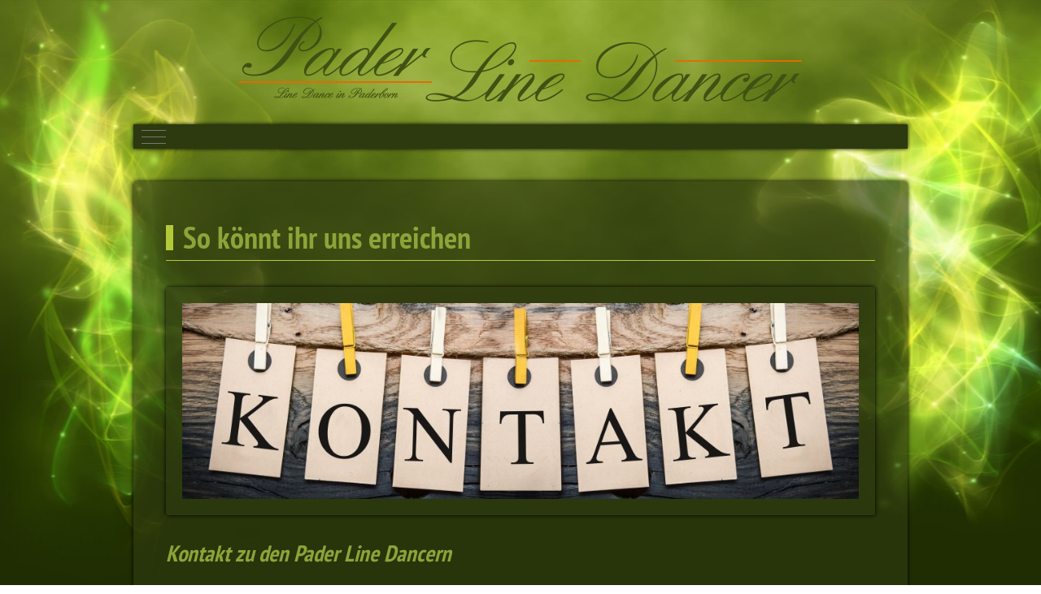

--- FILE ---
content_type: text/html; charset=utf-8
request_url: https://pader-line-dancer.de/linedance-paderborn-kontakt/so-koennt-ihr-uns-erreichen/kontaktdaten
body_size: 12767
content:
<!DOCTYPE html>
<html lang="de-de" dir="ltr" data-bs-theme="light">

<head>
   <meta http-equiv="X-UA-Compatible" content="IE=edge" /><meta name="viewport" content="width=device-width, initial-scale=1" /><meta name="HandheldFriendly" content="true" /><meta name="mobile-web-app-capable" content="YES" /> <!-- document meta -->
   <meta charset="utf-8">
	<meta name="author" content="Stephan Zörner">
	<meta name="robots" content="index, follow">
	<meta name="description" content="Kontakt zu den Pader Line Dancern in Paderborn * Fragen zum Linedance? * Meldet euch gerne * Wir freuen uns *">
	<meta name="generator" content="Joomla! - Open Source Content Management">
	<title>Kontakt | So könnt ihr uns erreichen</title>
<link href="/images/favicon/favicon.png?9cd97b80b81915c8da5db66d566d9ff3" rel="shortcut icon" type="image/png" sizes="any" />
	<link href="/media/astroid/assets/vendor/fontawesome/css/all.min.css?9cd97b80b81915c8da5db66d566d9ff3" rel="stylesheet" />
	<link href="https://unpkg.com/lenis@1.3.8/dist/lenis.css?9cd97b80b81915c8da5db66d566d9ff3" rel="stylesheet" />
	<link href="/media/templates/site/tp_surfing/css/compiled-55dc1441c07e8fc0a08a2f478a9c2f79.css?9cd97b80b81915c8da5db66d566d9ff3" rel="stylesheet" />
	<link href="https://pader-line-dancer.de/css/meine-css.css?9cd97b80b81915c8da5db66d566d9ff3" rel="stylesheet" />
	<link href="/media/templates/site/tp_surfing/css/compiled-f4a65d71336824f98871fe676ca7c45a.css?9cd97b80b81915c8da5db66d566d9ff3" rel="stylesheet" />
	<link href="/media/vendor/joomla-custom-elements/css/joomla-alert.min.css?0.2.0" rel="stylesheet" />
	<link href="/plugins/system/mediabox_ck/assets/mediaboxck.css?ver=2.6.0" rel="stylesheet" />
	<link href="/media/uikit4/css/uikit.css?9cd97b80b81915c8da5db66d566d9ff3" rel="stylesheet" defer="defer" />
	<style>#fi-61b9f1168f37cc48296773{margin-bottom:30px}@media (max-width: 575.98px) {#fi-61b9f1168f37cc48296773{margin-bottom:30px}}</style>
	<style>@font-face { font-family: "PT Sans Narrow"; src: url("https://pader-line-dancer.de/images/tp_surfing/fonts/PT_Sans-Narrow-Web-Regular.ttf");}</style>
	<style>@font-face { font-family: "PT Sans Narrow Bold"; src: url("https://pader-line-dancer.de/images/tp_surfing/fonts/PT_Sans-Narrow-Web-Bold.ttf");}</style>
	<style>/*Anfang Box für die Module*/
.border-round {
    border-radius: 4px;
    background-color: rgba(0, 0, 0, 0.3);
    box-shadow: 0px 0px 5px 0px #000;
}
/*Ende Box für die Module*/

/*Anfang Box für die Artikel*/
.uk-panel-box {
    padding: 20px;
    background: rgba(45, 58, 15, 0.6);
  color: #ffffff;
  border-radius: 4px;
    box-shadow: 0px 0px 5px 0px #000;
}
/*Ende Box für die Artikel*/

/*Anfang orange Linie für die Module*/
.headline-border-primary h2.module-title, .headline-border-primary .module-title.h2 {
  border-bottom: 1px solid #fd7e14 !important;
  padding: 6px 0;
}
.headline-border-primary h3.module-title, .headline-border-primary .module-title.h3 {
  border-bottom: 1px solid #fd7e14 !important;
  padding: 6px 0;
}
/*Ende orange Linie für die Module*/

/*Anfang orange Linie für die Artikel*/
h1.module-title, .module-title.h1 {
  border-bottom: 1px solid #fd7e14 !important;
  padding: 6px 0;
}
/*Ende orange Linie für die Artikel*/

/*Anfang oranges Quadrat für die Module*/
.headline-bullet h2.module-title::before, .headline-bullet .module-title.h2::before {
  content: "";
  display: inline-block;
  position: relative;
  top: calc(-0.1 * 1em);
  vertical-align: middle;
  height: calc(4px + 0.7em);
  margin-right: calc(5px + 0.2em);
  border-left: calc(5px + 0.1em) solid #fd7e14;
}
.headline-bullet h3.module-title::before, .headline-bullet .module-title.h3::before {
  content: "";
  display: inline-block;
  position: relative;
  top: calc(-0.1 * 1em);
  vertical-align: middle;
  height: calc(4px + 0.7em);
  margin-right: calc(5px + 0.2em);
  border-left: calc(5px + 0.1em) solid #fd7e14;
}
/*Ende oranges Quadrat für die Module*/

/*Anfang oranges Quadrat für die Artikel*/
h1.module-title::before, .module-title.h1::before {
  content: "";
  display: inline-block;
  position: relative;
  top: calc(-0.1 * 1em);
  vertical-align: middle;
  height: calc(4px + 0.7em);
  margin-right: calc(5px + 0.2em);
  border-left: calc(5px + 0.1em) solid #fd7e14;
}
/*Ende oranges Quadrat für die Artikel*/

/*Anfang HR-orange*/
hr.farbe {
      background-color: #fd7e14 !important;
    }
/*Ende HR-orange*/

/*Anfang HR-KLEIN-orange*/
hr.klein {
    box-sizing: content-box;
    height: 0;
    margin: 20px 40px 0px 40px;
    border: 0;
    border-top: 1px solid rgba(222, 110, 2, 0.39);
    background-color: #fd7e14 !important;
}
/*Ende HR-KLEIN-orange*/

/*Anfang Schatten für Menü*/
.tm-navbar {
    box-shadow: 0px 0px 5px 0px #000;
}
/*Ende Schatten für Menü*/

/*Anfang Einstellung Menüüberschriften*/
.nav-item-megamenu .nav-submenu .item-link-heading.item-level-2, .nav-item-megamenu .nav-submenu .item-link-separator.item-level-2 {
    text-transform: none;
    font-weight: normal;
    color: white;
}
/*Ende Einstellung Menüüberschriften*/

/*Anfang TEXT grün und fett*/
.gruen {
    color: rgb(140, 164, 57);
    font-weight: 700;
}
/*Ende TEXT grün und fett*/

/*Anfang Menü Positionen einrücken und weniger Abstand nach unten*/
.nav-submenu-static > li > a {
    text-decoration: none;
    display: block;
    padding: 5px 28px;
}
/*Ende Menü Positionen einrücken und weniger Abstand nach unten*/

/*Anfang Modul-Überschriften anders formatiert*/
.headline-border-primary h3.module-title, .headline-border-primary .module-title.h3 {
    border-bottom: 1px solid #fd7e14 !important;
    padding: 6px 0;
    color: white !important;
    font-weight: 100;
}
/*Ende Modul-Überschriften anders formatiert*/

/*Anfang kleinere Schrift*/
.small {
font-size: 1.0rem;
}
/*Ende kleinere Schrift*/

/*Anfang Footer Menu zentrieren*/
.nav{
    justify-content: center;
}
/*Ende Footer Menu zentrieren*/

/*Anfang Abstand Zeilen des Footer Menu verringern*/
.moduletable {
    margin: 0 0;
    padding: 0 0;
}
/*Ende Abstand Zeilen des Footer Menu verringern*/

/*Anfang Abstand zwischen Menu-Positionen im Footer Menu Menu verringern*/
.navHorizontalView li {
    margin: 0 5px;
}
/*Ende Abstand zwischen Menu-Positionen im Footer Menu Menu verringern*/

/*Anfang Linie bei Sitemap*/
.page-header {
    padding-bottom: 0px;
    margin: 20px 0px 20px;
    border-bottom: 2px solid rgba(222, 110, 0, 0.55);
}
/*Ende Linie bei Sitemap*/

/*Anfang H2 Überschriften Abstand nach unten vergrößern*/
h2, .h2{
    margin-bottom: 20px;
}
/*Ende H2 Überschriften Abstand nach unten vergrößern*/

/*Anfang Abstand für Menue-Zwischen-Positionen nach oben vergrößern*/
.astroid-nav .nav-submenu > li {
    padding: 15px 0px 0px 0px;
    position: relative;
}

/*Anfang Abstand für Menue-Container oben und unten verringern*/
.megamenu-container {
    padding: calc(var(--as-menu-gutter-x) * -0.5) calc(var(--as-menu-gutter-x) * .25);
}
/*Anfang Abstand für Menue-Container oben und unten verringern*/


@media (max-width: 991.98px) {
    .row-klein{
        margin-bottom: 40px;
    }
}


/* Anfang TABELLEN FORMAT*/
.uk-table-striped > tr:nth-of-type(odd),
.uk-table-striped tbody tr:nth-of-type(odd) {
  background: #b2ca3a33;
  border-top: 0px solid #e5e5e5;
  border-bottom: 0px solid #e5e5e5;
}

/*
 * Divider
 */
.uk-table-divider > tr:not(:first-child),
.uk-table-divider > :not(:first-child) > tr,
.uk-table-divider > :first-child > tr:not(:first-child) {
  border-top: 1px solid #e5e5e5;
}
/*
 * Striped
 */
.uk-table-striped > tr:nth-of-type(odd),
.uk-table-striped tbody tr:nth-of-type(odd) {
  background: #b2ca3a12;
  border-top: 0px solid #e5e5e5;
  border-bottom: 0px solid #e5e5e5;
}
/*
 * Letzte Tabellenzeile kein Rahmen unten
 */
.uk-table-striped > tr:nth-of-type(even):last-child, .uk-table-striped tbody tr:nth-of-type(even):last-child {
    border-bottom: 0px solid #e5e5e5;
}
/*
 * Hover
 */
.uk-table-hover > tr:hover,
.uk-table-hover tbody tr:hover {
  background: #222222;
}
/* Active state
 ========================================================================== */
.uk-table > tr.uk-active,
.uk-table tbody tr.uk-active {
  background: #8ca43f;
}
/*
 * Tabellen-ZEILEN in der Höhe verringern
 */
.uk-table-small th, .uk-table-small td {
    padding: 5px 12px;
}
/* Ende TABELLEN FORMAT*/



/* Anfang Minimum Höhe für Module auf Seite LD im Internet - Bottom A setzen*/
@media (min-width: 991.98px) {
    .minheight-internet-bottom-a{
       min-height: 451px;
    }
}
/* Ende Minimum Höhe für Module auf Seite LD im Internet - Bottom A setzen*/

/* Anfang Minimum Höhe für Module auf Seite LD im Internet - Bottom D setzen*/
@media (min-width: 991.98px) {
    .minheight-internet-bottom-d{
       min-height: 604px;
    }
}
/* Ende Minimum Höhe für Module auf Seite LD im Internet - Bottom D setzen*/

/* Anfang Minimum Höhe für Module Schrittlexikon - Bottom B setzen*/
@media (min-width: 991.98px) {
    .minheight-schrittlexikon{
       min-height: 318px;
    }
}
/* Ende Minimum Höhe für Module in Schrittlexikon - Bottom B setzen*/


/* Anfang Minimum Höhe für Module Trainingszeit Trainingsort - Bottom B setzen*/
@media (min-width: 991.98px) {
    .minheight-training{
       min-height: 317px;
    }
}
/* Ende Minimum Höhe für Module Trainingszeit Trainingsort - Bottom B setzen*/

/* Anfang Minimum Höhe für Module auf Banner-Seite*/
@media (min-width: 991.98px) {
    .minheight-banner{
       min-height: 225px;
    }
}
/* Ende Minimum Höhe für Module auf Banner-Seite*/


/* Anfang Minimum Höhe für Module auf DTSA-Seite*/
@media (min-width: 991.98px) {
    .minheight-dtsa{
       min-height: 396px;
    }
}
/* Ende Minimum Höhe für Module auf Banner-Seite*/

/* Anfang Minimum Höhe für Module letzte Tänze auf Startseite*/
@media (min-width: 991.98px) {
    .minheight-letzte{
       min-height: 312px;
    }
}
/* Ende Minimum Höhe für Module letzte Tänze auf Startseite*/

/* Anfang Minimum Höhe für Module Seite Wir stellen uns vor*/
@media (min-width: 991.98px) {
    .minheight-vorstellen{
       min-height: 380px;
    }
}
/* Ende Minimum Höhe für Module Seite Wir stellen uns vor*/


/* Anfang Abstand am Menu Ende vergroessern*/
.menuende {
    margin-bottom: 15px;
}
/* Ende Abstand am Menu Ende vergroessern*/

/* Anfang Sticky Header schmaler*/


/* Ende Sticky Header schmaler*/

/*
 * Modifier: `uk-button-primary`
 */
.uk-button-primary {
  background-color: #de6e02;
  color: #ffffff;
}
/* Hover */
.uk-button-primary:hover,
.uk-button-primary:focus {
  background-color: #faa937;
  color: #ffffff;
}
/* Active */
.uk-button-primary:active,
.uk-button-primary.uk-active {
  background-color: #359ac4;
  color: #ffffff;
}

/* Anfang Mindesthöhe Thumbnals Mediabox CK*/
a.mediaboxck_link {
    min-width: 80px;
}
/* Ende Mindesthöhe Thumbnals Mediabox CK*/


/* Anfang BLOCKSCHRIFT*/
@media (min-width: 991.98px) {
    .blockschrift{
       text-align: justify;
    }
}
/* Ende BLOCKSCHRIFT*/

/* Anfang Schrift einrücken bei den MODULEN*/
@media (min-width: 991.98px) {
    .einruecken{
       margin-left: 10px;
       margin-right: 10px;
    }
}
/* Ende Schrift einrücken bei den MODULEN*/

/* Anfang LISTEN ELEMENTE einrücken*/
@media (min-width: 640px) {
    .listen{
       margin-left: 60px;
       margin-right: 70px;
    }
}
/* Ende LISTEN ELEMENTE einrücken*/


/* Anfang MODUL ÜBERSCHRIFTEN FETT*/
@media (max-width: 640px) {
    .headline-border-primary h3.module-title, .headline-border-primary .module-title.h3{
       font-weight: bold;
    }
}
/* ENDE MODUL ÜBERSCHRIFTEN FETT*/

@media (min-width: 992px) {
.col-lg-5 {
    flex: 0 0 auto;
    width: 50%;
}
}

/* Anfang Burger Menü-Symbol einrücken */
.burger-menu-button .inner {
    margin-left: 10px;
}
/* Ende Burger Menü-Symbol einrücken */

/* Anfang mobiles Logo auch bei Tablet*/
@media (max-width: 991.98px) {
.astroid-logo .astroid-logo-mobile {
    display: block;
}
}
/* Ende MODUL ÜBERSCHRIFTEN FETT*/</style>
	<style>
			#mbCenter, #mbToolbar {
	background-color: #1a1a1a;
	-webkit-border-radius: 10px;
	-khtml-border-radius: 10px;
	-moz-border-radius: 10px;
	border-radius: 10px;
	-webkit-box-shadow: 0px 5px 20px rgba(0,0,0,0.50);
	-khtml-box-shadow: 0px 5px 20px rgba(0,0,0,0.50);
	-moz-box-shadow: 0px 5px 20px rgba(0,0,0,0.50);
	box-shadow: 0px 5px 20px rgba(0,0,0,0.50);
	/* For IE 8 */
	-ms-filter: "progid:DXImageTransform.Microsoft.Shadow(Strength=5, Direction=180, Color='#000000')";
	/* For IE 5.5 - 7 */
	filter: progid:DXImageTransform.Microsoft.Shadow(Strength=5, Direction=180, Color='#000000');
	}
	
	#mbOverlay {
		background-color: #000000;
		
	}
	
	#mbCenter.mbLoading {
		background-color: #1a1a1a;
	}
	
	#mbBottom {
		color: #999999;
	}
	
	#mbTitle, #mbPrevLink, #mbNextLink, #mbCloseLink, #mbPlayLink, #mbPauseLink, #mbZoomMinus, #mbZoomValue, #mbZoomPlus {
		color: #ffffff;
	}
		</style>
	<style>a.mediaboxck_link figure.mediaboxck:not(.imageeffectck):hover:after {background-color: rgba(0,0,0,0.7);}</style>
<script type="application/json" class="joomla-script-options new">{"joomla.jtext":{"MEDIABOXCK_SHARE":"Share","MEDIABOXCK_EMAIL":"Email","MEDIABOXCK_CLOSE":"Close","MEDIABOXCK_NEXT":"Next","MEDIABOXCK_PREV":"Previous","MEDIABOXCK_DOWNLOAD":"Download","MEDIABOXCK_PLAY":"Play","MEDIABOXCK_PAUSE":"Pause","ERROR":"Fehler","MESSAGE":"Nachricht","NOTICE":"Hinweis","WARNING":"Warnung","JCLOSE":"Schlie\u00dfen","JOK":"OK","JOPEN":"\u00d6ffnen"},"system.paths":{"root":"","rootFull":"https:\/\/pader-line-dancer.de\/","base":"","baseFull":"https:\/\/pader-line-dancer.de\/"},"csrf.token":"0ee2bd835bc90d3c51eeb574481c0f95"}</script>
	<script src="/media/system/js/core.min.js?37ffe4186289eba9c5df81bea44080aff77b9684"></script>
	<script src="/media/vendor/webcomponentsjs/js/webcomponents-bundle.min.js?2.8.0" nomodule defer></script>
	<script src="/media/system/js/messages-es5.min.js?c29829fd2432533d05b15b771f86c6637708bd9d" nomodule defer></script>
	<script src="/media/system/js/joomla-hidden-mail-es5.min.js?b2c8377606bb898b64d21e2d06c6bb925371b9c3" nomodule defer></script>
	<script src="/media/vendor/jquery/js/jquery.min.js?3.7.1"></script>
	<script src="/media/astroid/js/jquery.easing.min.js?9cd97b80b81915c8da5db66d566d9ff3"></script>
	<script src="/media/astroid/js/megamenu.min.js?9cd97b80b81915c8da5db66d566d9ff3"></script>
	<script src="/media/astroid/js/jquery.hoverIntent.min.js?9cd97b80b81915c8da5db66d566d9ff3"></script>
	<script src="/media/astroid/js/offcanvas.min.js?9cd97b80b81915c8da5db66d566d9ff3"></script>
	<script src="/media/astroid/js/mobilemenu.min.js?9cd97b80b81915c8da5db66d566d9ff3"></script>
	<script src="/media/legacy/js/jquery-noconflict.min.js?647005fc12b79b3ca2bb30c059899d5994e3e34d"></script>
	<script src="https://unpkg.com/lenis@1.3.8/dist/lenis.min.js?9cd97b80b81915c8da5db66d566d9ff3"></script>
	<script src="/media/astroid/js/script.min.js?9cd97b80b81915c8da5db66d566d9ff3"></script>
	<script src="/media/system/js/joomla-hidden-mail.min.js?065992337609bf436e2fedbcbdc3de1406158b97" type="module"></script>
	<script src="/media/system/js/messages.min.js?7f7aa28ac8e8d42145850e8b45b3bc82ff9a6411" type="module"></script>
	<script src="/plugins/system/mediabox_ck/assets/mediaboxck.min.js?ver=2.9.1"></script>
	<script src="/media/uikit4/js/uikit.min.js?9cd97b80b81915c8da5db66d566d9ff3" defer></script>
	<script src="/media/uikit4/js/uikit-icons.min.js?9cd97b80b81915c8da5db66d566d9ff3" defer></script>
	<script>const initSmoothScrollingGSAP = () => {const lenis = new Lenis({duration: 0.54});lenis.on('scroll', ScrollTrigger.update);gsap.ticker.add((time)=>{lenis.raf(time * 1000)});gsap.ticker.lagSmoothing(0);};const initSmoothScrolling = () => {const lenis = new Lenis({duration: 0.54});function raf(time) {lenis.raf(time);requestAnimationFrame(raf);}requestAnimationFrame(raf);};if (typeof ScrollTrigger !== 'undefined') {initSmoothScrollingGSAP()} else {initSmoothScrolling()}</script>
	<script>var TEMPLATE_HASH = "adaaa2703c04c5183bc59348d188381d", ASTROID_COLOR_MODE ="light";</script>
	<script>
						Mediabox.scanPage = function() {
							var links = jQuery('a').filter(function(i) {
								if ( jQuery(this).attr('rel') 
										&& jQuery(this).data('mediaboxck_done') != '1') {
									var patt = new RegExp(/^lightbox/i);
									return patt.test(jQuery(this).attr('rel'));
								}
							});
							if (! links.length) return false;

							new Mediaboxck(links, {
								overlayOpacity : 	0.7,
								resizeOpening : 	1,
								resizeDuration : 	240,
								initialWidth : 		320,
								initialHeight : 	180,
								fullWidth : 		'0',
								defaultWidth : 		'980',
								defaultHeight : 	'750',
								showCaption : 		1,
								showCounter : 		1,
								loop : 				0,
								isMobileEnable: 	1,
								// mobileDetection: 	'resolution',
								isMobile: 			false,
								mobileResolution: 	'640',
								attribType :		'rel',
								showToolbar :		'0',
								diapoTime :			'3000',
								diapoAutoplay :		'0',
								toolbarSize :		'normal',
								medialoop :		false,
								showZoom :		0,
								share :		0,
								download :		0,
								theme :		'defalut',
								counterText: '({x} of {y})',
							}, null, function(curlink, el) {
								var rel0 = curlink.rel.replace(/[[]|]/gi," ");
								var relsize = rel0.split(" ");
								return (curlink == el) || ((curlink.rel.length > 8) && el.rel.match(relsize[1]));
							});
						};
					jQuery(document).ready(function(){
						Mediabox.scanPage();
					});
</script>
 <!-- joomla head -->
    <!-- head styles -->
<script src="https://cloud.ccm19.de/app.js?apiKey=18cd36726f1932a29f38a63d4017ea982032c63095a5c298&amp;domain=659fb64b7b5d39d7e7068742" referrerpolicy="origin"></script>  
    <!-- head scripts -->
</head> <!-- document head -->

<body class="site astroid-framework com-content view-article layout-default itemid-267 astroid-header-horizontal-left kontaktdaten-alias tp-style-45 de-DE ltr">
   <button type="button" title="Back to Top" id="astroid-backtotop" class="btn rounded hideonsm hideonxs" ><i class="fas fa-arrow-up"></i></button><!-- astroid container -->
<div class="astroid-container">
        <!-- astroid content -->
    <div class="astroid-content">
                <!-- astroid layout -->
        <div class="astroid-layout astroid-layout-boxed">
                        <!-- astroid wrapper -->
            <div class="astroid-wrapper">
                                <div class="astroid-section center" id="logo"><div class="container"><div class="astroid-row row" id="ar-kiysh5rs6"><div class="astroid-column col-lg-12 col-md-12 col-sm-12 col-12" id="ac-r1n7tffog"><div class="astroid-module-position" id="l-mvys404gc"><div class="logo-position moduletable ">
        
<div id="mod-custom233" class="mod-custom custom">
    <p style="text-align: center;"><a title="Bild: Logo 'Die Pader Line Dancer' | der Linedance Club in Paderborn | Bildquelle: © Stephan Zörner" href="/images/banner/Banner_Pader-Line-Dancer_1000x290.jpg" rel="lightbox" alt="Bild: Logo 'Die Pader Line Dancer' | der Linedance Club in Paderborn | Bildquelle: © Stephan Zörner"><img style="display: block; margin-left: auto; margin-right: auto;" title="Bild: Logo 'Die Pader Line Dancer' | der Linedance Club in Paderborn | Bildquelle: © Stephan Zörner" src="/images/Logo/Logo_Pader_Line_Dancer_Homepage.png" alt="Bild: Logo 'Die Pader Line Dancer' | der Linedance Club in Paderborn | Bildquelle: © Stephan Zörner" /></a></p></div>
</div></div></div></div></div></div><div class="astroid-section astroid-header-section center" id="header"><div class="container"><div class="astroid-row row no-gutters gx-0" id="ar-ley8f0qzj"><div class="astroid-column col-lg-12 col-md-12 col-sm-12 col-12" id="ac-w5udsotaa"><div class="astroid-module-position tm-navbar" id="h-lxpc37g72"><!-- header starts -->
<header id="astroid-header" class="astroid-header astroid-horizontal-header astroid-horizontal-left-header" data-megamenu data-megamenu-class=".has-megamenu" data-megamenu-content-class=".megamenu-container" data-dropdown-arrow="true" data-header-offset="true" data-transition-speed="300" data-megamenu-animation="slide" data-easing="linear" data-astroid-trigger="hover" data-megamenu-submenu-class=".nav-submenu,.nav-submenu-static">
   <div class="d-flex flex-row justify-content-between">
      <div class="d-flex d-xxl-none justify-content-start"><div class="header-mobilemenu-trigger burger-menu-button align-self-center" data-offcanvas="#astroid-mobilemenu" data-effect="mobilemenu-slide"><button aria-label="Mobile Menu Toggle" class="button" type="button"><span class="box"><span class="inner"><span class="visually-hidden">Mobile Menu Toggle</span></span></span></button></div></div>      <div class="header-left-section as-gutter-x-xl@lg d-flex justify-content-start flex-xxl-grow-1">
                   <!-- logo starts -->
    <!-- image logo starts -->
        <div class="logo-wrapper astroid-logo">
                                                                    
            <img src="https://pader-line-dancer.de/images/Logo/mobiles_Logo.png" alt="Pader Line Dancer" class="astroid-logo-mobile" />                        </div>
    <!-- image logo ends -->
<!-- logo ends -->                   <nav class=" align-self-center d-none d-xxl-block" aria-label="horizontal menu"><ul class="nav astroid-nav d-none d-xxl-flex"><li data-position="right" class="nav-item nav-item-id-101 nav-item-level-1 nav-item-default"><!--menu link starts-->
<a href="/" title="Start" class="as-menu-item nav-link-item-id-101 nav-link item-link-component item-level-1" data-drop-action="hover">
   <span class="nav-title">
               <i class="fas fa-home"></i>
                                          <span class="nav-title-text">Start</span>                              </span>
   </a>
<!--menu link ends--></li><li data-position="center" class="nav-item nav-item-id-254 nav-item-level-1 nav-item-divider nav-item-deeper nav-item-parent has-megamenu nav-item-megamenu"><!--menu link starts-->
<a href="#" title="Line Dance" class="as-menu-item nav-link-item-id-254 nav-link megamenu-item-link item-link-separator item-level-1" data-drop-action="hover">
   <span class="nav-title">
                                          <span class="nav-title-text">Line Dance</span>                                                <i class="fas fa-chevron-down nav-item-caret"></i>
                  </span>
   </a>
<!--menu link ends--><div style="width:300px" class="megamenu-container"><div class="row"><div class="col col-md-12"><ul class="nav-submenu megamenu-submenu-level-1"><li class="megamenu-menu-item nav-item-submenu nav-item-id-252 nav-item-level-2 nav-item-deeper nav-item-parent nav-item-megamenu"><!--menu link starts-->
<a href="#" title="Allgemeine Infos" class="as-menu-item megamenu-title nav-link-item-id-252 megamenu-item-link item-link-heading item-level-2" data-drop-action="hover">
   <span class="nav-title">
                                          <span class="nav-title-text">Allgemeine Infos</span>                                    <i class="fas fa-chevron-right nav-item-caret"></i>
         </span>
   </a>
<!--menu link ends--><ul class="nav-submenu-static d-block"><li class="nav-item-submenu nav-item-id-253 nav-item-level-3"><!--menu link starts-->
<a href="/line-dance-paderborn/allgemeine-infos/was-ist-line-dance" title="... was ist Line Dance?" class="as-menu-item nav-link-item-id-253 item-link-component item-level-3" data-drop-action="hover">
   <span class="nav-title">
                                          <span class="nav-title-text">... was ist Line Dance?</span>                              </span>
   </a>
<!--menu link ends--></li><li class="nav-item-submenu nav-item-id-255 nav-item-level-3"><!--menu link starts-->
<a href="/line-dance-paderborn/allgemeine-infos/geschichte-des-line-dance" title="... Geschichte des Line Dance" class="as-menu-item nav-link-item-id-255 item-link-component item-level-3" data-drop-action="hover">
   <span class="nav-title">
                                          <span class="nav-title-text">... Geschichte des Line Dance</span>                              </span>
   </a>
<!--menu link ends--></li><li class="nav-item-submenu nav-item-id-288 nav-item-level-3"><!--menu link starts-->
<a href="/line-dance-paderborn/allgemeine-infos/line-dance-etikette" title="... Line Dance Etikette" class="as-menu-item nav-link-item-id-288 item-link-component item-level-3" data-drop-action="hover">
   <span class="nav-title">
                                          <span class="nav-title-text">... Line Dance Etikette</span>                              </span>
   </a>
<!--menu link ends--></li><li class="nav-item-submenu nav-item-id-289 nav-item-level-3"><!--menu link starts-->
<a href="/line-dance-paderborn/allgemeine-infos/line-dance-faq" title="... häufig gestellte Fragen - FAQ" class="as-menu-item nav-link-item-id-289 item-link-component item-level-3" data-drop-action="hover">
   <span class="nav-title">
                                          <span class="nav-title-text">... häufig gestellte Fragen - FAQ</span>                              </span>
   </a>
<!--menu link ends--></li></ul></li></ul></div></div><div class="row"><div class="col col-md-12"><ul class="nav-submenu megamenu-submenu-level-1"><li class="megamenu-menu-item nav-item-submenu nav-item-id-290 nav-item-level-2 nav-item-deeper nav-item-parent nav-item-megamenu"><!--menu link starts-->
<a href="#" title="Tanzsport Infos" class="as-menu-item megamenu-title nav-link-item-id-290 megamenu-item-link item-link-heading item-level-2" data-drop-action="hover">
   <span class="nav-title">
                                          <span class="nav-title-text">Tanzsport Infos</span>                                    <i class="fas fa-chevron-right nav-item-caret"></i>
         </span>
   </a>
<!--menu link ends--><ul class="nav-submenu-static d-block"><li class="nav-item-submenu nav-item-id-291 nav-item-level-3"><!--menu link starts-->
<a href="/line-dance-paderborn/line-dance-tanzsport-infos/line-dance-im-tanzsport" title="... Line Dance im Tanzsport" class="as-menu-item nav-link-item-id-291 item-link-component item-level-3" data-drop-action="hover">
   <span class="nav-title">
                                          <span class="nav-title-text">... Line Dance im Tanzsport</span>                              </span>
   </a>
<!--menu link ends--></li><li class="nav-item-submenu nav-item-id-292 nav-item-level-3"><!--menu link starts-->
<a href="/line-dance-paderborn/line-dance-tanzsport-infos/tanzsportabzeichen-dtsa" title="... Tanzsport-Abzeichen DTSA" class="as-menu-item nav-link-item-id-292 item-link-component item-level-3" data-drop-action="hover">
   <span class="nav-title">
                                          <span class="nav-title-text">... Tanzsport-Abzeichen DTSA</span>                              </span>
   </a>
<!--menu link ends--></li></ul></li></ul></div></div><div class="row"><div class="col col-md-12"><ul class="nav-submenu megamenu-submenu-level-1"><li class="megamenu-menu-item nav-item-submenu nav-item-id-293 nav-item-level-2 nav-item-deeper nav-item-parent nav-item-megamenu"><!--menu link starts-->
<a href="#" title="Line Dance LINKS" class="as-menu-item megamenu-title nav-link-item-id-293 megamenu-item-link item-link-heading item-level-2" data-drop-action="hover">
   <span class="nav-title">
                                          <span class="nav-title-text">Line Dance LINKS</span>                                    <i class="fas fa-chevron-right nav-item-caret"></i>
         </span>
   </a>
<!--menu link ends--><ul class="nav-submenu-static d-block"><li class="nav-item-submenu nav-item-id-294 nav-item-level-3"><!--menu link starts-->
<a href="/line-dance-paderborn/line-dance-links/line-dance-im-internet" title="... Line Dance im Internet" class="as-menu-item nav-link-item-id-294 item-link-component item-level-3" data-drop-action="hover">
   <span class="nav-title">
                                          <span class="nav-title-text">... Line Dance im Internet</span>                              </span>
   </a>
<!--menu link ends--></li><li class="nav-item-submenu nav-item-id-295 nav-item-level-3"><!--menu link starts-->
<a href="/line-dance-paderborn/line-dance-links/links-zu-anderen-vereinen" title="... Links zu anderen Vereinen" class="as-menu-item menuende nav-link-item-id-295 item-link-component item-level-3" data-drop-action="hover">
   <span class="nav-title">
                                          <span class="nav-title-text">... Links zu anderen Vereinen</span>                              </span>
   </a>
<!--menu link ends--></li></ul></li></ul></div></div></div></li><li data-position="center" class="nav-item nav-item-id-301 nav-item-level-1 nav-item-divider nav-item-deeper nav-item-parent has-megamenu nav-item-megamenu"><!--menu link starts-->
<a href="#" title="die Pader Line Dancer" class="as-menu-item nav-link-item-id-301 nav-link megamenu-item-link item-link-separator item-level-1" data-drop-action="hover">
   <span class="nav-title">
                                          <span class="nav-title-text">die Pader Line Dancer</span>                                                <i class="fas fa-chevron-down nav-item-caret"></i>
                  </span>
   </a>
<!--menu link ends--><div style="width:300px" class="megamenu-container"><div class="row"><div class="col col-md-12"><ul class="nav-submenu megamenu-submenu-level-1"><li class="megamenu-menu-item nav-item-submenu nav-item-id-302 nav-item-level-2 nav-item-deeper nav-item-parent nav-item-megamenu"><!--menu link starts-->
<a href="#" title="Wir über uns ..." class="as-menu-item megamenu-title nav-link-item-id-302 megamenu-item-link item-link-heading item-level-2" data-drop-action="hover">
   <span class="nav-title">
                                          <span class="nav-title-text">Wir über uns ...</span>                                    <i class="fas fa-chevron-right nav-item-caret"></i>
         </span>
   </a>
<!--menu link ends--><ul class="nav-submenu-static d-block"><li class="nav-item-submenu nav-item-id-312 nav-item-level-3"><!--menu link starts-->
<a href="/pader-line-dancer-paderborn/wir-ueber-uns/die-pader-line-dancer-stellen-sich-vor" title="... wir stellen uns vor" class="as-menu-item nav-link-item-id-312 item-link-component item-level-3" data-drop-action="hover">
   <span class="nav-title">
                                          <span class="nav-title-text">... wir stellen uns vor</span>                              </span>
   </a>
<!--menu link ends--></li><li class="nav-item-submenu nav-item-id-313 nav-item-level-3"><!--menu link starts-->
<a href="/pader-line-dancer-paderborn/wir-ueber-uns/wie-alles-begann" title="... wie alles begann" class="as-menu-item nav-link-item-id-313 item-link-component item-level-3" data-drop-action="hover">
   <span class="nav-title">
                                          <span class="nav-title-text">... wie alles begann</span>                              </span>
   </a>
<!--menu link ends--></li><li class="nav-item-submenu nav-item-id-314 nav-item-level-3"><!--menu link starts-->
<a href="/pader-line-dancer-paderborn/wir-ueber-uns/trainingszeit-und-ort" title="... Trainingszeit und Ort" class="as-menu-item menuende nav-link-item-id-314 item-link-component item-level-3" data-drop-action="hover">
   <span class="nav-title">
                                          <span class="nav-title-text">... Trainingszeit und Ort</span>                              </span>
   </a>
<!--menu link ends--></li></ul></li></ul></div></div><div class="row"><div class="col col-md-12"></div></div><div class="row"><div class="col col-md-12"></div></div></div></li><li data-position="center" class="nav-item nav-item-id-368 nav-item-level-1 nav-item-divider nav-item-deeper nav-item-parent has-megamenu nav-item-megamenu"><!--menu link starts-->
<a href="#" title="LD Kurse" class="as-menu-item nav-link-item-id-368 nav-link megamenu-item-link item-link-separator item-level-1" data-drop-action="hover">
   <span class="nav-title">
                                          <span class="nav-title-text">LD Kurse</span>                                                <i class="fas fa-chevron-down nav-item-caret"></i>
                  </span>
   </a>
<!--menu link ends--><div style="width:300px" class="megamenu-container"><div class="row"><div class="col col-md-12"><ul class="nav-submenu megamenu-submenu-level-1"><li class="megamenu-menu-item nav-item-submenu nav-item-id-371 nav-item-level-2 nav-item-deeper nav-item-parent nav-item-megamenu"><!--menu link starts-->
<a href="#" title="Line Dance - Schnuppern und Lernen" class="as-menu-item megamenu-title nav-link-item-id-371 megamenu-item-link item-link-heading item-level-2" data-drop-action="hover">
   <span class="nav-title">
                                          <span class="nav-title-text">Line Dance - Schnuppern und Lernen</span>                                    <i class="fas fa-chevron-right nav-item-caret"></i>
         </span>
   </a>
<!--menu link ends--><ul class="nav-submenu-static d-block"><li class="nav-item-submenu nav-item-id-315 nav-item-level-3"><!--menu link starts-->
<a href="/linedance-kurse/linedance-schnuppern-lernen/workshops-und-kurse" title="... Workshops und Kurse" class="as-menu-item menuende nav-link-item-id-315 item-link-component item-level-3" data-drop-action="hover">
   <span class="nav-title">
                                          <span class="nav-title-text">... Workshops und Kurse</span>                              </span>
   </a>
<!--menu link ends--></li></ul></li></ul></div></div></div></li><li data-position="center" class="nav-item nav-item-id-256 nav-item-level-1 nav-item-divider nav-item-deeper nav-item-parent has-megamenu nav-item-megamenu"><!--menu link starts-->
<a href="#" title="Tänze / Technik" class="as-menu-item nav-link-item-id-256 nav-link megamenu-item-link item-link-separator item-level-1" data-drop-action="hover">
   <span class="nav-title">
                                          <span class="nav-title-text">Tänze / Technik</span>                                                <i class="fas fa-chevron-down nav-item-caret"></i>
                  </span>
   </a>
<!--menu link ends--><div style="width:300px" class="megamenu-container"><div class="row"><div class="col col-md-12"><ul class="nav-submenu megamenu-submenu-level-1"><li class="megamenu-menu-item nav-item-submenu nav-item-id-257 nav-item-level-2 nav-item-deeper nav-item-parent nav-item-megamenu"><!--menu link starts-->
<a href="#" title="Repertoire" class="as-menu-item megamenu-title nav-link-item-id-257 megamenu-item-link item-link-heading item-level-2" data-drop-action="hover">
   <span class="nav-title">
                                          <span class="nav-title-text">Repertoire</span>                                    <i class="fas fa-chevron-right nav-item-caret"></i>
         </span>
   </a>
<!--menu link ends--><ul class="nav-submenu-static d-block"><li class="nav-item-submenu nav-item-id-258 nav-item-level-3"><!--menu link starts-->
<a href="/line-dance-taenze/repertoire/tanzarchiv-pader-line-dancer" title="... Tanzarchiv der Pader Line Dancer" class="as-menu-item nav-link-item-id-258 item-link-component item-level-3" data-drop-action="hover">
   <span class="nav-title">
                                          <span class="nav-title-text">... Tanzarchiv der Pader Line Dancer</span>                              </span>
   </a>
<!--menu link ends--></li><li class="nav-item-submenu nav-item-id-381 nav-item-level-3"><!--menu link starts-->
<a href="/line-dance-taenze/repertoire/vhs-kurse-fruehjahr-2026" title="... vhs Kurse Frühjahr 2026" class="as-menu-item nav-link-item-id-381 item-link-component item-level-3" data-drop-action="hover">
   <span class="nav-title">
                                          <span class="nav-title-text">... vhs Kurse Frühjahr 2026</span>                              </span>
   </a>
<!--menu link ends--></li></ul></li></ul></div></div><div class="row"><div class="col col-md-12"><ul class="nav-submenu megamenu-submenu-level-1"><li class="megamenu-menu-item nav-item-submenu nav-item-id-296 nav-item-level-2 nav-item-deeper nav-item-parent nav-item-megamenu"><!--menu link starts-->
<a href="#" title="Technik" class="as-menu-item megamenu-title nav-link-item-id-296 megamenu-item-link item-link-heading item-level-2" data-drop-action="hover">
   <span class="nav-title">
                                          <span class="nav-title-text">Technik</span>                                    <i class="fas fa-chevron-right nav-item-caret"></i>
         </span>
   </a>
<!--menu link ends--><ul class="nav-submenu-static d-block"><li class="nav-item-submenu nav-item-id-297 nav-item-level-3"><!--menu link starts-->
<a href="/line-dance-taenze/technik/die-motions-im-line-dance" title="... die Motions im Line Dance" class="as-menu-item nav-link-item-id-297 item-link-component item-level-3" data-drop-action="hover">
   <span class="nav-title">
                                          <span class="nav-title-text">... die Motions im Line Dance</span>                              </span>
   </a>
<!--menu link ends--></li><li class="nav-item-submenu nav-item-id-298 nav-item-level-3"><!--menu link starts-->
<a href="/line-dance-taenze/technik/schrittlexikon-linedancebuch" title="... Schrittlexikon / Linedancebuch" class="as-menu-item menuende nav-link-item-id-298 item-link-component item-level-3" data-drop-action="hover">
   <span class="nav-title">
                                          <span class="nav-title-text">... Schrittlexikon / Linedancebuch</span>                              </span>
   </a>
<!--menu link ends--></li></ul></li></ul></div></div></div></li><li data-position="center" class="nav-item nav-item-id-259 nav-item-level-1 nav-item-divider nav-item-deeper nav-item-parent has-megamenu nav-item-megamenu"><!--menu link starts-->
<a href="#" title="Allgemeines" class="as-menu-item nav-link-item-id-259 nav-link megamenu-item-link item-link-separator item-level-1" data-drop-action="hover">
   <span class="nav-title">
                                          <span class="nav-title-text">Allgemeines</span>                                                <i class="fas fa-chevron-down nav-item-caret"></i>
                  </span>
   </a>
<!--menu link ends--><div style="width:300px" class="megamenu-container"><div class="row"><div class="col col-md-12"><ul class="nav-submenu megamenu-submenu-level-1"><li class="megamenu-menu-item nav-item-submenu nav-item-id-260 nav-item-level-2 nav-item-deeper nav-item-parent nav-item-megamenu"><!--menu link starts-->
<a href="#" title="Rechtliches" class="as-menu-item megamenu-title nav-link-item-id-260 megamenu-item-link item-link-heading item-level-2" data-drop-action="hover">
   <span class="nav-title">
                                          <span class="nav-title-text">Rechtliches</span>                                    <i class="fas fa-chevron-right nav-item-caret"></i>
         </span>
   </a>
<!--menu link ends--><ul class="nav-submenu-static d-block"><li class="nav-item-submenu nav-item-id-263 nav-item-level-3"><!--menu link starts-->
<a href="/line-dancer-paderborn/rechtliches/impressum" title="... Impressum" class="as-menu-item nav-link-item-id-263 item-link-component item-level-3" data-drop-action="hover">
   <span class="nav-title">
                                          <span class="nav-title-text">... Impressum</span>                              </span>
   </a>
<!--menu link ends--></li><li class="nav-item-submenu nav-item-id-261 nav-item-level-3"><!--menu link starts-->
<a href="/line-dancer-paderborn/rechtliches/datenschutzerklaerung" title="... Datenschutzerklärung" class="as-menu-item nav-link-item-id-261 item-link-component item-level-3" data-drop-action="hover">
   <span class="nav-title">
                                          <span class="nav-title-text">... Datenschutzerklärung</span>                              </span>
   </a>
<!--menu link ends--></li><li class="nav-item-submenu nav-item-id-332 nav-item-level-3"><!--menu link starts-->
<a href="/line-dancer-paderborn/rechtliches/bildnachweis" title="... Bildnachweis" class="as-menu-item nav-link-item-id-332 item-link-component item-level-3" data-drop-action="hover">
   <span class="nav-title">
                                          <span class="nav-title-text">... Bildnachweis</span>                              </span>
   </a>
<!--menu link ends--></li></ul></li></ul></div></div><div class="row"><div class="col col-md-12"><ul class="nav-submenu megamenu-submenu-level-1"><li class="megamenu-menu-item nav-item-submenu nav-item-id-283 nav-item-level-2 nav-item-deeper nav-item-parent nav-item-megamenu"><!--menu link starts-->
<a href="#" title="Site - Überblick" class="as-menu-item megamenu-title nav-link-item-id-283 megamenu-item-link item-link-heading item-level-2" data-drop-action="hover">
   <span class="nav-title">
                                          <span class="nav-title-text">Site - Überblick</span>                                    <i class="fas fa-chevron-right nav-item-caret"></i>
         </span>
   </a>
<!--menu link ends--><ul class="nav-submenu-static d-block"><li class="nav-item-submenu nav-item-id-284 nav-item-level-3"><!--menu link starts-->
<a href="/line-dancer-paderborn/site-ueberblick/sitemap?view=html&amp;id=1" title="... Sitemap" class="as-menu-item menuende nav-link-item-id-284 item-link-component item-level-3" data-drop-action="hover">
   <span class="nav-title">
                                          <span class="nav-title-text">... Sitemap</span>                              </span>
   </a>
<!--menu link ends--></li></ul></li></ul></div></div></div></li><li data-position="center" class="nav-item nav-item-id-265 nav-item-level-1 nav-item-active nav-item-divider nav-item-deeper nav-item-parent has-megamenu nav-item-megamenu"><!--menu link starts-->
<a href="#" title="Kontakt" class="as-menu-item nav-link-item-id-265 nav-link active megamenu-item-link item-link-separator item-level-1" data-drop-action="hover">
   <span class="nav-title">
                                          <span class="nav-title-text">Kontakt</span>                                                <i class="fas fa-chevron-down nav-item-caret"></i>
                  </span>
   </a>
<!--menu link ends--><div style="width:300px" class="megamenu-container"><div class="row"><div class="col col-md-12"><ul class="nav-submenu megamenu-submenu-level-1"><li class="megamenu-menu-item nav-item-submenu nav-item-id-266 nav-item-level-2 nav-item-active nav-item-deeper nav-item-parent nav-item-megamenu"><!--menu link starts-->
<a href="#" title="So könnt ihr uns erreichen" class="as-menu-item megamenu-title nav-link-item-id-266 active megamenu-item-link item-link-heading item-level-2" data-drop-action="hover">
   <span class="nav-title">
                                          <span class="nav-title-text">So könnt ihr uns erreichen</span>                                    <i class="fas fa-chevron-right nav-item-caret"></i>
         </span>
   </a>
<!--menu link ends--><ul class="nav-submenu-static d-block"><li class="nav-item-submenu nav-item-id-267 nav-item-level-3 nav-item-current nav-item-active"><!--menu link starts-->
<a href="/linedance-paderborn-kontakt/so-koennt-ihr-uns-erreichen/kontaktdaten" title="... Kontaktdaten" class="as-menu-item nav-link-item-id-267 active item-link-component item-level-3" data-drop-action="hover">
   <span class="nav-title">
                                          <span class="nav-title-text">... Kontaktdaten</span>                              </span>
   </a>
<!--menu link ends--></li><li class="nav-item-submenu nav-item-id-287 nav-item-level-3"><!--menu link starts-->
<a href="/linedance-paderborn-kontakt/so-koennt-ihr-uns-erreichen/anfahrt-zum-trainingsort" title="... Anfahrt zum Trainingsort" class="as-menu-item nav-link-item-id-287 item-link-component item-level-3" data-drop-action="hover">
   <span class="nav-title">
                                          <span class="nav-title-text">... Anfahrt zum Trainingsort</span>                              </span>
   </a>
<!--menu link ends--></li></ul></li></ul></div></div><div class="row"><div class="col col-md-12"><ul class="nav-submenu megamenu-submenu-level-1"><li class="megamenu-menu-item nav-item-submenu nav-item-id-299 nav-item-level-2 nav-item-deeper nav-item-parent nav-item-megamenu"><!--menu link starts-->
<a href="#" title="Link auf unsere Seiten" class="as-menu-item megamenu-title nav-link-item-id-299 megamenu-item-link item-link-heading item-level-2" data-drop-action="hover">
   <span class="nav-title">
                                          <span class="nav-title-text">Link auf unsere Seiten</span>                                    <i class="fas fa-chevron-right nav-item-caret"></i>
         </span>
   </a>
<!--menu link ends--><ul class="nav-submenu-static d-block"><li class="nav-item-submenu nav-item-id-300 nav-item-level-3"><!--menu link starts-->
<a href="/linedance-paderborn-kontakt/link-auf-unsere-seiten/unser-banner-zum-verlinken" title="... unser Banner zum Verlinken" class="as-menu-item menuende nav-link-item-id-300 item-link-component item-level-3" data-drop-action="hover">
   <span class="nav-title">
                                          <span class="nav-title-text">... unser Banner zum Verlinken</span>                              </span>
   </a>
<!--menu link ends--></li></ul></li></ul></div></div></div></li></ul></nav>      </div>
               <div class="min-w-30 d-xxl-none"></div>
                     </div>
</header>
<!-- header ends --><!-- header starts -->
<header id="astroid-sticky-header" class="astroid-header astroid-header-sticky header-sticky-desktop header-sticky-mobile header-sticky-tablet d-none" data-megamenu data-megamenu-class=".has-megamenu" data-megamenu-content-class=".megamenu-container" data-dropdown-arrow="true" data-header-offset="true" data-transition-speed="300" data-megamenu-animation="slide" data-easing="linear" data-astroid-trigger="hover" data-megamenu-submenu-class=".nav-submenu">
   <div class="container d-flex flex-row justify-content-between">
      <div class="d-flex d-xxl-none justify-content-start"><div class="header-mobilemenu-trigger burger-menu-button align-self-center" data-offcanvas="#astroid-mobilemenu" data-effect="mobilemenu-slide"><button aria-label="Mobile Menu Toggle" class="button" type="button"><span class="box"><span class="inner"><span class="visually-hidden">Mobile Menu Toggle</span></span></span></button></div></div>      <div class="header-left-section d-flex justify-content-start flex-xxl-grow-1">
                    <!-- logo starts -->
    <!-- image logo starts -->
        <div class="logo-wrapper astroid-logo">
                                                                    
            <img src="https://pader-line-dancer.de/images/Logo/mobiles_Logo.png" alt="Pader Line Dancer" class="astroid-logo-mobile" />                        </div>
    <!-- image logo ends -->
<!-- logo ends -->         <nav class=" astroid-nav-wraper align-self-center px-3 d-none d-xxl-block mr-auto" aria-label="sticky menu"><ul class="nav astroid-nav d-none d-xxl-flex"><li data-position="right" class="nav-item nav-item-id-101 nav-item-level-1 nav-item-default"><!--menu link starts-->
<a href="/" title="Start" class="as-menu-item nav-link-item-id-101 nav-link item-link-component item-level-1" data-drop-action="hover">
   <span class="nav-title">
               <i class="fas fa-home"></i>
                                          <span class="nav-title-text">Start</span>                              </span>
   </a>
<!--menu link ends--></li><li data-position="center" class="nav-item nav-item-id-254 nav-item-level-1 nav-item-divider nav-item-deeper nav-item-parent has-megamenu nav-item-megamenu"><!--menu link starts-->
<a href="#" title="Line Dance" class="as-menu-item nav-link-item-id-254 nav-link megamenu-item-link item-link-separator item-level-1" data-drop-action="hover">
   <span class="nav-title">
                                          <span class="nav-title-text">Line Dance</span>                                                <i class="fas fa-chevron-down nav-item-caret"></i>
                  </span>
   </a>
<!--menu link ends--><div style="width:300px" class="megamenu-container"><div class="row"><div class="col col-md-12"><ul class="nav-submenu megamenu-submenu-level-1"><li class="megamenu-menu-item nav-item-submenu nav-item-id-252 nav-item-level-2 nav-item-deeper nav-item-parent nav-item-megamenu"><!--menu link starts-->
<a href="#" title="Allgemeine Infos" class="as-menu-item megamenu-title nav-link-item-id-252 megamenu-item-link item-link-heading item-level-2" data-drop-action="hover">
   <span class="nav-title">
                                          <span class="nav-title-text">Allgemeine Infos</span>                                    <i class="fas fa-chevron-right nav-item-caret"></i>
         </span>
   </a>
<!--menu link ends--><ul class="nav-submenu-static d-block"><li class="nav-item-submenu nav-item-id-253 nav-item-level-3"><!--menu link starts-->
<a href="/line-dance-paderborn/allgemeine-infos/was-ist-line-dance" title="... was ist Line Dance?" class="as-menu-item nav-link-item-id-253 item-link-component item-level-3" data-drop-action="hover">
   <span class="nav-title">
                                          <span class="nav-title-text">... was ist Line Dance?</span>                              </span>
   </a>
<!--menu link ends--></li><li class="nav-item-submenu nav-item-id-255 nav-item-level-3"><!--menu link starts-->
<a href="/line-dance-paderborn/allgemeine-infos/geschichte-des-line-dance" title="... Geschichte des Line Dance" class="as-menu-item nav-link-item-id-255 item-link-component item-level-3" data-drop-action="hover">
   <span class="nav-title">
                                          <span class="nav-title-text">... Geschichte des Line Dance</span>                              </span>
   </a>
<!--menu link ends--></li><li class="nav-item-submenu nav-item-id-288 nav-item-level-3"><!--menu link starts-->
<a href="/line-dance-paderborn/allgemeine-infos/line-dance-etikette" title="... Line Dance Etikette" class="as-menu-item nav-link-item-id-288 item-link-component item-level-3" data-drop-action="hover">
   <span class="nav-title">
                                          <span class="nav-title-text">... Line Dance Etikette</span>                              </span>
   </a>
<!--menu link ends--></li><li class="nav-item-submenu nav-item-id-289 nav-item-level-3"><!--menu link starts-->
<a href="/line-dance-paderborn/allgemeine-infos/line-dance-faq" title="... häufig gestellte Fragen - FAQ" class="as-menu-item nav-link-item-id-289 item-link-component item-level-3" data-drop-action="hover">
   <span class="nav-title">
                                          <span class="nav-title-text">... häufig gestellte Fragen - FAQ</span>                              </span>
   </a>
<!--menu link ends--></li></ul></li></ul></div></div><div class="row"><div class="col col-md-12"><ul class="nav-submenu megamenu-submenu-level-1"><li class="megamenu-menu-item nav-item-submenu nav-item-id-290 nav-item-level-2 nav-item-deeper nav-item-parent nav-item-megamenu"><!--menu link starts-->
<a href="#" title="Tanzsport Infos" class="as-menu-item megamenu-title nav-link-item-id-290 megamenu-item-link item-link-heading item-level-2" data-drop-action="hover">
   <span class="nav-title">
                                          <span class="nav-title-text">Tanzsport Infos</span>                                    <i class="fas fa-chevron-right nav-item-caret"></i>
         </span>
   </a>
<!--menu link ends--><ul class="nav-submenu-static d-block"><li class="nav-item-submenu nav-item-id-291 nav-item-level-3"><!--menu link starts-->
<a href="/line-dance-paderborn/line-dance-tanzsport-infos/line-dance-im-tanzsport" title="... Line Dance im Tanzsport" class="as-menu-item nav-link-item-id-291 item-link-component item-level-3" data-drop-action="hover">
   <span class="nav-title">
                                          <span class="nav-title-text">... Line Dance im Tanzsport</span>                              </span>
   </a>
<!--menu link ends--></li><li class="nav-item-submenu nav-item-id-292 nav-item-level-3"><!--menu link starts-->
<a href="/line-dance-paderborn/line-dance-tanzsport-infos/tanzsportabzeichen-dtsa" title="... Tanzsport-Abzeichen DTSA" class="as-menu-item nav-link-item-id-292 item-link-component item-level-3" data-drop-action="hover">
   <span class="nav-title">
                                          <span class="nav-title-text">... Tanzsport-Abzeichen DTSA</span>                              </span>
   </a>
<!--menu link ends--></li></ul></li></ul></div></div><div class="row"><div class="col col-md-12"><ul class="nav-submenu megamenu-submenu-level-1"><li class="megamenu-menu-item nav-item-submenu nav-item-id-293 nav-item-level-2 nav-item-deeper nav-item-parent nav-item-megamenu"><!--menu link starts-->
<a href="#" title="Line Dance LINKS" class="as-menu-item megamenu-title nav-link-item-id-293 megamenu-item-link item-link-heading item-level-2" data-drop-action="hover">
   <span class="nav-title">
                                          <span class="nav-title-text">Line Dance LINKS</span>                                    <i class="fas fa-chevron-right nav-item-caret"></i>
         </span>
   </a>
<!--menu link ends--><ul class="nav-submenu-static d-block"><li class="nav-item-submenu nav-item-id-294 nav-item-level-3"><!--menu link starts-->
<a href="/line-dance-paderborn/line-dance-links/line-dance-im-internet" title="... Line Dance im Internet" class="as-menu-item nav-link-item-id-294 item-link-component item-level-3" data-drop-action="hover">
   <span class="nav-title">
                                          <span class="nav-title-text">... Line Dance im Internet</span>                              </span>
   </a>
<!--menu link ends--></li><li class="nav-item-submenu nav-item-id-295 nav-item-level-3"><!--menu link starts-->
<a href="/line-dance-paderborn/line-dance-links/links-zu-anderen-vereinen" title="... Links zu anderen Vereinen" class="as-menu-item menuende nav-link-item-id-295 item-link-component item-level-3" data-drop-action="hover">
   <span class="nav-title">
                                          <span class="nav-title-text">... Links zu anderen Vereinen</span>                              </span>
   </a>
<!--menu link ends--></li></ul></li></ul></div></div></div></li><li data-position="center" class="nav-item nav-item-id-301 nav-item-level-1 nav-item-divider nav-item-deeper nav-item-parent has-megamenu nav-item-megamenu"><!--menu link starts-->
<a href="#" title="die Pader Line Dancer" class="as-menu-item nav-link-item-id-301 nav-link megamenu-item-link item-link-separator item-level-1" data-drop-action="hover">
   <span class="nav-title">
                                          <span class="nav-title-text">die Pader Line Dancer</span>                                                <i class="fas fa-chevron-down nav-item-caret"></i>
                  </span>
   </a>
<!--menu link ends--><div style="width:300px" class="megamenu-container"><div class="row"><div class="col col-md-12"><ul class="nav-submenu megamenu-submenu-level-1"><li class="megamenu-menu-item nav-item-submenu nav-item-id-302 nav-item-level-2 nav-item-deeper nav-item-parent nav-item-megamenu"><!--menu link starts-->
<a href="#" title="Wir über uns ..." class="as-menu-item megamenu-title nav-link-item-id-302 megamenu-item-link item-link-heading item-level-2" data-drop-action="hover">
   <span class="nav-title">
                                          <span class="nav-title-text">Wir über uns ...</span>                                    <i class="fas fa-chevron-right nav-item-caret"></i>
         </span>
   </a>
<!--menu link ends--><ul class="nav-submenu-static d-block"><li class="nav-item-submenu nav-item-id-312 nav-item-level-3"><!--menu link starts-->
<a href="/pader-line-dancer-paderborn/wir-ueber-uns/die-pader-line-dancer-stellen-sich-vor" title="... wir stellen uns vor" class="as-menu-item nav-link-item-id-312 item-link-component item-level-3" data-drop-action="hover">
   <span class="nav-title">
                                          <span class="nav-title-text">... wir stellen uns vor</span>                              </span>
   </a>
<!--menu link ends--></li><li class="nav-item-submenu nav-item-id-313 nav-item-level-3"><!--menu link starts-->
<a href="/pader-line-dancer-paderborn/wir-ueber-uns/wie-alles-begann" title="... wie alles begann" class="as-menu-item nav-link-item-id-313 item-link-component item-level-3" data-drop-action="hover">
   <span class="nav-title">
                                          <span class="nav-title-text">... wie alles begann</span>                              </span>
   </a>
<!--menu link ends--></li><li class="nav-item-submenu nav-item-id-314 nav-item-level-3"><!--menu link starts-->
<a href="/pader-line-dancer-paderborn/wir-ueber-uns/trainingszeit-und-ort" title="... Trainingszeit und Ort" class="as-menu-item menuende nav-link-item-id-314 item-link-component item-level-3" data-drop-action="hover">
   <span class="nav-title">
                                          <span class="nav-title-text">... Trainingszeit und Ort</span>                              </span>
   </a>
<!--menu link ends--></li></ul></li></ul></div></div><div class="row"><div class="col col-md-12"></div></div><div class="row"><div class="col col-md-12"></div></div></div></li><li data-position="center" class="nav-item nav-item-id-368 nav-item-level-1 nav-item-divider nav-item-deeper nav-item-parent has-megamenu nav-item-megamenu"><!--menu link starts-->
<a href="#" title="LD Kurse" class="as-menu-item nav-link-item-id-368 nav-link megamenu-item-link item-link-separator item-level-1" data-drop-action="hover">
   <span class="nav-title">
                                          <span class="nav-title-text">LD Kurse</span>                                                <i class="fas fa-chevron-down nav-item-caret"></i>
                  </span>
   </a>
<!--menu link ends--><div style="width:300px" class="megamenu-container"><div class="row"><div class="col col-md-12"><ul class="nav-submenu megamenu-submenu-level-1"><li class="megamenu-menu-item nav-item-submenu nav-item-id-371 nav-item-level-2 nav-item-deeper nav-item-parent nav-item-megamenu"><!--menu link starts-->
<a href="#" title="Line Dance - Schnuppern und Lernen" class="as-menu-item megamenu-title nav-link-item-id-371 megamenu-item-link item-link-heading item-level-2" data-drop-action="hover">
   <span class="nav-title">
                                          <span class="nav-title-text">Line Dance - Schnuppern und Lernen</span>                                    <i class="fas fa-chevron-right nav-item-caret"></i>
         </span>
   </a>
<!--menu link ends--><ul class="nav-submenu-static d-block"><li class="nav-item-submenu nav-item-id-315 nav-item-level-3"><!--menu link starts-->
<a href="/linedance-kurse/linedance-schnuppern-lernen/workshops-und-kurse" title="... Workshops und Kurse" class="as-menu-item menuende nav-link-item-id-315 item-link-component item-level-3" data-drop-action="hover">
   <span class="nav-title">
                                          <span class="nav-title-text">... Workshops und Kurse</span>                              </span>
   </a>
<!--menu link ends--></li></ul></li></ul></div></div></div></li><li data-position="center" class="nav-item nav-item-id-256 nav-item-level-1 nav-item-divider nav-item-deeper nav-item-parent has-megamenu nav-item-megamenu"><!--menu link starts-->
<a href="#" title="Tänze / Technik" class="as-menu-item nav-link-item-id-256 nav-link megamenu-item-link item-link-separator item-level-1" data-drop-action="hover">
   <span class="nav-title">
                                          <span class="nav-title-text">Tänze / Technik</span>                                                <i class="fas fa-chevron-down nav-item-caret"></i>
                  </span>
   </a>
<!--menu link ends--><div style="width:300px" class="megamenu-container"><div class="row"><div class="col col-md-12"><ul class="nav-submenu megamenu-submenu-level-1"><li class="megamenu-menu-item nav-item-submenu nav-item-id-257 nav-item-level-2 nav-item-deeper nav-item-parent nav-item-megamenu"><!--menu link starts-->
<a href="#" title="Repertoire" class="as-menu-item megamenu-title nav-link-item-id-257 megamenu-item-link item-link-heading item-level-2" data-drop-action="hover">
   <span class="nav-title">
                                          <span class="nav-title-text">Repertoire</span>                                    <i class="fas fa-chevron-right nav-item-caret"></i>
         </span>
   </a>
<!--menu link ends--><ul class="nav-submenu-static d-block"><li class="nav-item-submenu nav-item-id-258 nav-item-level-3"><!--menu link starts-->
<a href="/line-dance-taenze/repertoire/tanzarchiv-pader-line-dancer" title="... Tanzarchiv der Pader Line Dancer" class="as-menu-item nav-link-item-id-258 item-link-component item-level-3" data-drop-action="hover">
   <span class="nav-title">
                                          <span class="nav-title-text">... Tanzarchiv der Pader Line Dancer</span>                              </span>
   </a>
<!--menu link ends--></li><li class="nav-item-submenu nav-item-id-381 nav-item-level-3"><!--menu link starts-->
<a href="/line-dance-taenze/repertoire/vhs-kurse-fruehjahr-2026" title="... vhs Kurse Frühjahr 2026" class="as-menu-item nav-link-item-id-381 item-link-component item-level-3" data-drop-action="hover">
   <span class="nav-title">
                                          <span class="nav-title-text">... vhs Kurse Frühjahr 2026</span>                              </span>
   </a>
<!--menu link ends--></li></ul></li></ul></div></div><div class="row"><div class="col col-md-12"><ul class="nav-submenu megamenu-submenu-level-1"><li class="megamenu-menu-item nav-item-submenu nav-item-id-296 nav-item-level-2 nav-item-deeper nav-item-parent nav-item-megamenu"><!--menu link starts-->
<a href="#" title="Technik" class="as-menu-item megamenu-title nav-link-item-id-296 megamenu-item-link item-link-heading item-level-2" data-drop-action="hover">
   <span class="nav-title">
                                          <span class="nav-title-text">Technik</span>                                    <i class="fas fa-chevron-right nav-item-caret"></i>
         </span>
   </a>
<!--menu link ends--><ul class="nav-submenu-static d-block"><li class="nav-item-submenu nav-item-id-297 nav-item-level-3"><!--menu link starts-->
<a href="/line-dance-taenze/technik/die-motions-im-line-dance" title="... die Motions im Line Dance" class="as-menu-item nav-link-item-id-297 item-link-component item-level-3" data-drop-action="hover">
   <span class="nav-title">
                                          <span class="nav-title-text">... die Motions im Line Dance</span>                              </span>
   </a>
<!--menu link ends--></li><li class="nav-item-submenu nav-item-id-298 nav-item-level-3"><!--menu link starts-->
<a href="/line-dance-taenze/technik/schrittlexikon-linedancebuch" title="... Schrittlexikon / Linedancebuch" class="as-menu-item menuende nav-link-item-id-298 item-link-component item-level-3" data-drop-action="hover">
   <span class="nav-title">
                                          <span class="nav-title-text">... Schrittlexikon / Linedancebuch</span>                              </span>
   </a>
<!--menu link ends--></li></ul></li></ul></div></div></div></li><li data-position="center" class="nav-item nav-item-id-259 nav-item-level-1 nav-item-divider nav-item-deeper nav-item-parent has-megamenu nav-item-megamenu"><!--menu link starts-->
<a href="#" title="Allgemeines" class="as-menu-item nav-link-item-id-259 nav-link megamenu-item-link item-link-separator item-level-1" data-drop-action="hover">
   <span class="nav-title">
                                          <span class="nav-title-text">Allgemeines</span>                                                <i class="fas fa-chevron-down nav-item-caret"></i>
                  </span>
   </a>
<!--menu link ends--><div style="width:300px" class="megamenu-container"><div class="row"><div class="col col-md-12"><ul class="nav-submenu megamenu-submenu-level-1"><li class="megamenu-menu-item nav-item-submenu nav-item-id-260 nav-item-level-2 nav-item-deeper nav-item-parent nav-item-megamenu"><!--menu link starts-->
<a href="#" title="Rechtliches" class="as-menu-item megamenu-title nav-link-item-id-260 megamenu-item-link item-link-heading item-level-2" data-drop-action="hover">
   <span class="nav-title">
                                          <span class="nav-title-text">Rechtliches</span>                                    <i class="fas fa-chevron-right nav-item-caret"></i>
         </span>
   </a>
<!--menu link ends--><ul class="nav-submenu-static d-block"><li class="nav-item-submenu nav-item-id-263 nav-item-level-3"><!--menu link starts-->
<a href="/line-dancer-paderborn/rechtliches/impressum" title="... Impressum" class="as-menu-item nav-link-item-id-263 item-link-component item-level-3" data-drop-action="hover">
   <span class="nav-title">
                                          <span class="nav-title-text">... Impressum</span>                              </span>
   </a>
<!--menu link ends--></li><li class="nav-item-submenu nav-item-id-261 nav-item-level-3"><!--menu link starts-->
<a href="/line-dancer-paderborn/rechtliches/datenschutzerklaerung" title="... Datenschutzerklärung" class="as-menu-item nav-link-item-id-261 item-link-component item-level-3" data-drop-action="hover">
   <span class="nav-title">
                                          <span class="nav-title-text">... Datenschutzerklärung</span>                              </span>
   </a>
<!--menu link ends--></li><li class="nav-item-submenu nav-item-id-332 nav-item-level-3"><!--menu link starts-->
<a href="/line-dancer-paderborn/rechtliches/bildnachweis" title="... Bildnachweis" class="as-menu-item nav-link-item-id-332 item-link-component item-level-3" data-drop-action="hover">
   <span class="nav-title">
                                          <span class="nav-title-text">... Bildnachweis</span>                              </span>
   </a>
<!--menu link ends--></li></ul></li></ul></div></div><div class="row"><div class="col col-md-12"><ul class="nav-submenu megamenu-submenu-level-1"><li class="megamenu-menu-item nav-item-submenu nav-item-id-283 nav-item-level-2 nav-item-deeper nav-item-parent nav-item-megamenu"><!--menu link starts-->
<a href="#" title="Site - Überblick" class="as-menu-item megamenu-title nav-link-item-id-283 megamenu-item-link item-link-heading item-level-2" data-drop-action="hover">
   <span class="nav-title">
                                          <span class="nav-title-text">Site - Überblick</span>                                    <i class="fas fa-chevron-right nav-item-caret"></i>
         </span>
   </a>
<!--menu link ends--><ul class="nav-submenu-static d-block"><li class="nav-item-submenu nav-item-id-284 nav-item-level-3"><!--menu link starts-->
<a href="/line-dancer-paderborn/site-ueberblick/sitemap?view=html&amp;id=1" title="... Sitemap" class="as-menu-item menuende nav-link-item-id-284 item-link-component item-level-3" data-drop-action="hover">
   <span class="nav-title">
                                          <span class="nav-title-text">... Sitemap</span>                              </span>
   </a>
<!--menu link ends--></li></ul></li></ul></div></div></div></li><li data-position="center" class="nav-item nav-item-id-265 nav-item-level-1 nav-item-active nav-item-divider nav-item-deeper nav-item-parent has-megamenu nav-item-megamenu"><!--menu link starts-->
<a href="#" title="Kontakt" class="as-menu-item nav-link-item-id-265 nav-link active megamenu-item-link item-link-separator item-level-1" data-drop-action="hover">
   <span class="nav-title">
                                          <span class="nav-title-text">Kontakt</span>                                                <i class="fas fa-chevron-down nav-item-caret"></i>
                  </span>
   </a>
<!--menu link ends--><div style="width:300px" class="megamenu-container"><div class="row"><div class="col col-md-12"><ul class="nav-submenu megamenu-submenu-level-1"><li class="megamenu-menu-item nav-item-submenu nav-item-id-266 nav-item-level-2 nav-item-active nav-item-deeper nav-item-parent nav-item-megamenu"><!--menu link starts-->
<a href="#" title="So könnt ihr uns erreichen" class="as-menu-item megamenu-title nav-link-item-id-266 active megamenu-item-link item-link-heading item-level-2" data-drop-action="hover">
   <span class="nav-title">
                                          <span class="nav-title-text">So könnt ihr uns erreichen</span>                                    <i class="fas fa-chevron-right nav-item-caret"></i>
         </span>
   </a>
<!--menu link ends--><ul class="nav-submenu-static d-block"><li class="nav-item-submenu nav-item-id-267 nav-item-level-3 nav-item-current nav-item-active"><!--menu link starts-->
<a href="/linedance-paderborn-kontakt/so-koennt-ihr-uns-erreichen/kontaktdaten" title="... Kontaktdaten" class="as-menu-item nav-link-item-id-267 active item-link-component item-level-3" data-drop-action="hover">
   <span class="nav-title">
                                          <span class="nav-title-text">... Kontaktdaten</span>                              </span>
   </a>
<!--menu link ends--></li><li class="nav-item-submenu nav-item-id-287 nav-item-level-3"><!--menu link starts-->
<a href="/linedance-paderborn-kontakt/so-koennt-ihr-uns-erreichen/anfahrt-zum-trainingsort" title="... Anfahrt zum Trainingsort" class="as-menu-item nav-link-item-id-287 item-link-component item-level-3" data-drop-action="hover">
   <span class="nav-title">
                                          <span class="nav-title-text">... Anfahrt zum Trainingsort</span>                              </span>
   </a>
<!--menu link ends--></li></ul></li></ul></div></div><div class="row"><div class="col col-md-12"><ul class="nav-submenu megamenu-submenu-level-1"><li class="megamenu-menu-item nav-item-submenu nav-item-id-299 nav-item-level-2 nav-item-deeper nav-item-parent nav-item-megamenu"><!--menu link starts-->
<a href="#" title="Link auf unsere Seiten" class="as-menu-item megamenu-title nav-link-item-id-299 megamenu-item-link item-link-heading item-level-2" data-drop-action="hover">
   <span class="nav-title">
                                          <span class="nav-title-text">Link auf unsere Seiten</span>                                    <i class="fas fa-chevron-right nav-item-caret"></i>
         </span>
   </a>
<!--menu link ends--><ul class="nav-submenu-static d-block"><li class="nav-item-submenu nav-item-id-300 nav-item-level-3"><!--menu link starts-->
<a href="/linedance-paderborn-kontakt/link-auf-unsere-seiten/unser-banner-zum-verlinken" title="... unser Banner zum Verlinken" class="as-menu-item menuende nav-link-item-id-300 item-link-component item-level-3" data-drop-action="hover">
   <span class="nav-title">
                                          <span class="nav-title-text">... unser Banner zum Verlinken</span>                              </span>
   </a>
<!--menu link ends--></li></ul></li></ul></div></div></div></li></ul></nav>      </div>
                <div class="min-w-30 d-xxl-none"></div>
                     </div>
</header>
<!-- header ends --></div></div></div></div></div><div class="astroid-section astroid-component-section" id="content_sec"><div class="container"><div class="astroid-row row headline-border-primary headline-bullet" id="ar-1528971561366"><div class="astroid-column col-lg-6 col-md-12 col-sm-12 col-12 col-lg-12" id="ac-vgsuiyjwp"><div class="astroid-message" id="m-1528971711775"><div id="system-message-container" aria-live="polite"></div>
</div><div class="astroid-component uk-panel-box" id="ca-1529739248826"><main class="astroid-component-area">
   <div class="com-content-article item-page" itemscope itemtype="https://schema.org/Article"><meta itemprop="inLanguage" content="de-DE"><div class="astroid-section" id="as-61b5cf11613cc086185689"><div class="astroid-row row no-gutters gx-0" id="ar-61b5cf11613cc033152637"><div class="astroid-column col-lg-12 col-md-12 col-sm-12 col-12" id="ac-61b5cf11613cc030930660"><div class="astroid-article-full-image" id="fi-61b9f1168f37cc48296773">
</div><div class="astroid-article-text" id="awt-61bae20c0d2cf499628496"><h1 class="module-title">So könnt ihr uns erreichen</h1>
<div class="uk-panel uk-panel-box" style="margin-top: 20px; margin-bottom: 20px;">
<p style="text-align: justify;"><a title="Bild: Kontakt Pader Line Dancer | Bildquelle: © Marco2811/stock.adobe.com" href="/images/banner/kontakt_banner.jpg" rel="lightbox" alt="Bild: Kontakt Pader Line Dancer | Bildquelle: © Marco2811/stock.adobe.com"><img style="display: block; margin-left: auto; margin-right: auto;" title="Bild: Kontakt Pader Line Dancer | Bildquelle: © Marco2811/stock.adobe.com" src="/images/banner/kontakt_banner.jpg" alt="Bild: Kontakt Pader Line Dancer | Bildquelle: © Marco2811/stock.adobe.com" /></a></p>
</div>
<div style="margin-top: 30px;">
<h2><em>Kontakt zu den Pader Line Dancern</em></h2>
<p class="blockschrift">Hier findet ihr unsere wichtigsten Kontaktmöglichkeiten. Egal, ob ihr <span class="gruen">allgemeine Fragen</span> zur Tanzsportart "Line Dance" habt, <span class="gruen">mehr Infos</span> zu unserer Gruppe benötigt oder <span class="gruen">uns ganz persönlich ansprechen</span> möchtet... Meldet euch einfach bei uns, wir helfen euch gerne weiter ! Für einen <span class="gruen">schnellen Kontakt</span> zu unseren Ansprechpartnern findet ihr dort jeweils einen EMail-Link und eine Telefonnummer. Wir freuen uns auf eure Nachricht!</p>
</div> </div></div></div></div></div>
</main></div></div></div></div></div><div class="astroid-section" id="bottom_B"><div class="container"><div class="astroid-row row" id="ar-x53rod5tn"><div class="astroid-column col-lg-6 col-md-12 col-sm-12 col-12" id="ac-3wne9tlj7"><div class="astroid-module-position headline-border-primary headline-bullet border-round row-klein" id="bb1-fgj9tramn"><div class="bottom-b-1-position moduletable headline-bg-secondary minheight-kontakt-bottom-b">
            <h3 class="module-title">Kontakt Brigitte</h3>        
<div id="mod-custom240" class="mod-custom custom">
    <div class="einruecken">
<p style="margin-top: 30px;"><em>Übungsleiterin<a title="Bild: Brigitte Spatschek | Bildquelle: © Stephan Goergens" href="/images/stories/Spatschek_Brigitte_gross.jpg" rel="lightbox" alt="Bild: Brigitte Spatschek | Bildquelle: © Stephan Goergens"><img style="float: right; margin-left: 20px;" title="Bild: Brigitte Spatschek | Bildquelle: © Stephan Goergens" src="/images/stories/Spatschek_Brigitte_klein.jpg" alt="Bild: Brigitte Spatschek | Bildquelle: © Stephan Goergens" /></a></em></p>
<h2>Brigitte Spatschek</h2>
<p><i class="fa-solid fa-phone"></i><b>   05251 / 2076366</b></p>
<br />
<hr class="farbe">
<p><i class="fa-solid fa-envelope"></i><joomla-hidden-mail title="E-Mail an Brigitte Spatschek schreiben"  is-link="1" is-email="0" first="YnJpZ2l0dGU=" last="cGFkZXItbGluZS1kYW5jZXIuZGU=" text="wqDCoMKgYnJpZ2l0dGVAcGFkZXItbGluZS1kYW5jZXIuZGU=" base="" >Diese E-Mail-Adresse ist vor Spambots geschützt! Zur Anzeige muss JavaScript eingeschaltet sein.</joomla-hidden-mail></p>
<br/>
</div></div>
</div></div></div><div class="astroid-column col-lg-6 col-md-12 col-sm-12 col-12" id="ac-z5yzteoff"><div class="astroid-module-position headline-border-primary headline-bullet border-round row-klein" id="bb2-ifhouzbfl"><div class="bottom-b-2-position moduletable headline-bg-secondary">
            <h3 class="module-title">Kontakt Stephan</h3>        
<div id="mod-custom239" class="mod-custom custom">
    <div class="einruecken">
<p style="margin-top: 30px;"><em>Übungsleiter<a title="Bild: Stephan Zörner | Bildquelle: © Photostudio FOTOsession - Renate Lottis" href="/images/stories/Zoerner_Stephan_2018_gross.jpg" rel="lightbox" alt="Bild: Stephan Zörner | Bildquelle: © Photostudio FOTOsession - Renate Lottis"><img style="float: right; margin-left: 20px;" title="Bild: Stephan Zörner | Bildquelle: © Photostudio FOTOsession - Renate Lottis" src="/images/stories/Zoerner_Stephan_2018.jpg" alt="Bild: Stephan Zörner | Bildquelle: © Photostudio FOTOsession - Renate Lottis" /></a></em></p>
<h2>Stephan Zörner</h2>
<p><i class="fa-solid fa-phone"></i>   |   <i class="fa-brands fa-whatsapp"></i><b>   0176 / 83501413</b></p>
<br />
<hr class="farbe">
<p><i class="fa-solid fa-envelope"></i><joomla-hidden-mail title="E-Mail an Stephan Zörner schreiben"  is-link="1" is-email="0" first="c3RlcGhhbg==" last="cGFkZXItbGluZS1kYW5jZXIuZGU=" text="wqDCoMKgc3RlcGhhbkBwYWRlci1saW5lLWRhbmNlci5kZQ==" base="" >Diese E-Mail-Adresse ist vor Spambots geschützt! Zur Anzeige muss JavaScript eingeschaltet sein.</joomla-hidden-mail><br />
<i class="fa-solid fa-globe"></i><a title="Website Stephan Zörner" href="https://www.stephan-zoerner.de" target="_blank" rel="noopener noreferrer">   www.stephan-zoerner.de</a></p>
</div></div>
</div></div></div></div></div></div><div class="astroid-section astroid-footer-section hideonxs" id="footer_desk"><div class="container"><div class="astroid-row row" id="ar-pn9wa1b0i"><div class="astroid-column col-lg-12 col-md-12 col-sm-12 col-12" id="ac-y0qc1ag4p"><div class="astroid-module-position small" id="f1-2fhub295d"><div class="footer-1-position moduletable ">
        <ul class="nav menu menu-module navHorizontalView ">
<li class="item-268 current active"><a href="/linedance-paderborn-kontakt/so-koennt-ihr-uns-erreichen/kontaktdaten" ><span class="nav-title">Kontakt</span></a></li><li class="item-272 divider"><span class="separator " ><span class="nav-title">|</span></span></li><li class="item-271"><a href="/line-dancer-paderborn/rechtliches/impressum" ><span class="nav-title">Impressum</span></a></li><li class="item-273 divider"><span class="separator " ><span class="nav-title">|</span></span></li><li class="item-269"><a href="/line-dancer-paderborn/rechtliches/datenschutzerklaerung" ><span class="nav-title">Datenschutzerklärung</span></a></li><li class="item-274 divider"><span class="separator " ><span class="nav-title">|</span></span></li><li class="item-422"><a href="/line-dancer-paderborn/rechtliches/bildnachweis" ><span class="nav-title">Bildnachweis</span></a></li><li class="item-286 divider"><span class="separator " ><span class="nav-title">|</span></span></li><li class="item-285"><a href="/line-dancer-paderborn/site-ueberblick/sitemap?view=html&amp;id=1" ><span class="nav-title">Sitemap</span></a></li><li class="item-277 divider"><span class="separator " ><span class="nav-title">|</span></span></li><li class="item-427"><a href="#CCM.openWidget" ><span class="nav-title">Cookie Konfiguration ändern</span></a></li></ul></div><div class="footer-1-position moduletable ">
        
<div id="mod-custom243" class="mod-custom custom">
    <p style="text-align: center; color: #999999;">
<i class="fa-regular fa-copyright"></i>  2012 - 2025  |  Stephan Zörner  |  Pader Line Dancer</span>
</p></div>
</div><div class="footer-1-position moduletable ">
        
<div id="mod-custom238" class="mod-custom custom">
    <hr class="farbe">
<a title="Bild: Logo 'Paderborn tanzt IN der Reihe' | Line Dance in Paderborn | Bildquelle: © Stephan Zörner" href="/images/Logo/PB_tanzt_aus_der_Reihe_gross - NEU.png" alt="Bild: Logo 'Paderborn tanzt IN der Reihe' | Line Dance in Paderborn | Bildquelle: © Stephan Zörner" rel="lightbox"> <img style="display: block; margin: -10px auto -25px auto;" title="Bild: Logo 'Paderborn tanzt IN der Reihe' | Line Dance in Paderborn | Bildquelle: © Stephan Zörner" src="/images/Logo/PB_tanzt_aus_der_Reihe_klein - NEU.png" alt="Bild: Logo 'Paderborn tanzt IN der Reihe' | Line Dance in Paderborn | Bildquelle: © Stephan Zörner" width="500"></a>
<hr class="farbe">
<br /></div>
</div></div></div></div></div></div><div class="astroid-section hideonsm hideonmd hideonlg hideonxl hideonxxl" id="footer_mob"><div class="container"><div class="astroid-row row" id="ar-1z0y11peh"><div class="astroid-column col-lg-12 col-md-12 col-sm-12 col-12" id="ac-p4aue3oav"><div class="astroid-module-position small" id="f2-nm5wqaksu"><div class="footer-2-position moduletable ">
        <ul class="nav menu menu-module navHorizontalView ">
<li class="item-278 current active"><a href="/linedance-paderborn-kontakt/so-koennt-ihr-uns-erreichen/kontaktdaten" ><span class="nav-title">Kontakt</span></a></li><li class="item-316"><a href="/line-dancer-paderborn/rechtliches/impressum" ><span class="nav-title">Impressum</span></a></li><li class="item-317"><a href="/line-dancer-paderborn/rechtliches/datenschutzerklaerung" ><span class="nav-title">Datenschutz</span></a></li><li class="item-318"><a href="/line-dancer-paderborn/site-ueberblick/sitemap?view=html&amp;id=1" ><span class="nav-title">Sitemap</span></a></li></ul></div><div class="footer-2-position moduletable ">
        
<div id="mod-custom246" class="mod-custom custom">
    <p style="text-align: center; color: #999999;"><i class="fa-regular fa-copyright"></i>  2012 - 2025 | Stephan Zörner | Pader Line Dancer</span></p></div>
</div><div class="footer-2-position moduletable ">
        
<div id="mod-custom247" class="mod-custom custom">
    <hr class="farbe">
<a title="Paderborn tanzt IN der Reihe | Line Dance in Paderborn" href="/images/Logo/PB_tanzt_aus_der_Reihe_gross - NEU.png" alt="Paderborn tanzt IN der Reihe | Line Dance in Paderborn" rel="lightbox"> <img style="display: block; margin: -10px auto -25px auto;" title="Paderborn tanzt IN der Reihe | Line Dance in Paderborn" src="/images/Logo/PB_tanzt_aus_der_Reihe_klein - NEU.png" alt="Paderborn tanzt IN der Reihe | Line Dance in Paderborn" width="350"></a>
<hr class="farbe">
<br /></div>
</div></div></div></div></div></div>                            </div>
            <!-- end of astroid wrapper -->
                    </div>
        <!-- end of astroid layout -->
            </div>
    <!-- end of astroid content -->
    <div id="astroid-mobilemenu-wrap"><div class="astroid-mobilemenu d-none d-init dir-left" data-class-prefix="astroid-mobilemenu" id="astroid-mobilemenu">
   <div class="burger-menu-button active">
      <button aria-label="Mobile Menu Toggle" type="button" class="button close-offcanvas offcanvas-close-btn">
         <span class="box">
            <span class="inner"><span class="visually-hidden">Mobile Menu Toggle</span></span>
         </span>
      </button>
   </div>
   <ul class="astroid-mobile-menu d-none"><li class="nav-item nav-item-id-101 nav-item-level-1 nav-item-default"><!--menu link starts-->
<a href="/" title="Start" class="as-menu-item nav-link-item-id-101 nav-link item-link-component item-level-1" data-drop-action="hover">
   <span class="nav-title">
               <i class="fas fa-home"></i>
                                          <span class="nav-title-text">Start</span>                              </span>
   </a>
<!--menu link ends--></li><li class="nav-item nav-item-id-254 nav-item-level-1 nav-item-divider nav-item-deeper nav-item-parent has-megamenu nav-item-megamenu"><!--menu link starts-->
<a href="#" title="Line Dance" class="as-menu-item nav-link-item-id-254 nav-link item-link-separator item-level-1" data-drop-action="hover">
   <span class="nav-title">
                                          <span class="nav-title-text">Line Dance</span>                              </span>
   </a>
<!--menu link ends--><ul class="nav-child list-group navbar-subnav level-1"><li class="nav-item-submenu nav-item-id-252 nav-item-level-2 nav-item-deeper nav-item-parent nav-item-megamenu"><!--menu link starts-->
<a href="#" title="Allgemeine Infos" class="as-menu-item nav-link-item-id-252 nav-link item-link-heading item-level-2" data-drop-action="hover">
   <span class="nav-title">
                                          <span class="nav-title-text">Allgemeine Infos</span>                              </span>
   </a>
<!--menu link ends--><ul class="nav-child list-group navbar-subnav level-2"><li class="nav-item-submenu nav-item-id-253 nav-item-level-3 nav-item-parent nav-item-megamenu"><!--menu link starts-->
<a href="/line-dance-paderborn/allgemeine-infos/was-ist-line-dance" title="... was ist Line Dance?" class="as-menu-item nav-link-item-id-253 nav-link item-link-component item-level-3" data-drop-action="hover">
   <span class="nav-title">
                                          <span class="nav-title-text">... was ist Line Dance?</span>                              </span>
   </a>
<!--menu link ends--></li><li class="nav-item-submenu nav-item-id-255 nav-item-level-3 nav-item-parent nav-item-megamenu"><!--menu link starts-->
<a href="/line-dance-paderborn/allgemeine-infos/geschichte-des-line-dance" title="... Geschichte des Line Dance" class="as-menu-item nav-link-item-id-255 nav-link item-link-component item-level-3" data-drop-action="hover">
   <span class="nav-title">
                                          <span class="nav-title-text">... Geschichte des Line Dance</span>                              </span>
   </a>
<!--menu link ends--></li><li class="nav-item-submenu nav-item-id-288 nav-item-level-3 nav-item-parent nav-item-megamenu"><!--menu link starts-->
<a href="/line-dance-paderborn/allgemeine-infos/line-dance-etikette" title="... Line Dance Etikette" class="as-menu-item nav-link-item-id-288 nav-link item-link-component item-level-3" data-drop-action="hover">
   <span class="nav-title">
                                          <span class="nav-title-text">... Line Dance Etikette</span>                              </span>
   </a>
<!--menu link ends--></li><li class="nav-item-submenu nav-item-id-289 nav-item-level-3 nav-item-parent nav-item-megamenu"><!--menu link starts-->
<a href="/line-dance-paderborn/allgemeine-infos/line-dance-faq" title="... häufig gestellte Fragen - FAQ" class="as-menu-item nav-link-item-id-289 nav-link item-link-component item-level-3" data-drop-action="hover">
   <span class="nav-title">
                                          <span class="nav-title-text">... häufig gestellte Fragen - FAQ</span>                              </span>
   </a>
<!--menu link ends--></li></ul></li><li class="nav-item-submenu nav-item-id-290 nav-item-level-2 nav-item-deeper nav-item-parent nav-item-megamenu"><!--menu link starts-->
<a href="#" title="Tanzsport Infos" class="as-menu-item nav-link-item-id-290 nav-link item-link-heading item-level-2" data-drop-action="hover">
   <span class="nav-title">
                                          <span class="nav-title-text">Tanzsport Infos</span>                              </span>
   </a>
<!--menu link ends--><ul class="nav-child list-group navbar-subnav level-2"><li class="nav-item-submenu nav-item-id-291 nav-item-level-3 nav-item-parent nav-item-megamenu"><!--menu link starts-->
<a href="/line-dance-paderborn/line-dance-tanzsport-infos/line-dance-im-tanzsport" title="... Line Dance im Tanzsport" class="as-menu-item nav-link-item-id-291 nav-link item-link-component item-level-3" data-drop-action="hover">
   <span class="nav-title">
                                          <span class="nav-title-text">... Line Dance im Tanzsport</span>                              </span>
   </a>
<!--menu link ends--></li><li class="nav-item-submenu nav-item-id-292 nav-item-level-3 nav-item-parent nav-item-megamenu"><!--menu link starts-->
<a href="/line-dance-paderborn/line-dance-tanzsport-infos/tanzsportabzeichen-dtsa" title="... Tanzsport-Abzeichen DTSA" class="as-menu-item nav-link-item-id-292 nav-link item-link-component item-level-3" data-drop-action="hover">
   <span class="nav-title">
                                          <span class="nav-title-text">... Tanzsport-Abzeichen DTSA</span>                              </span>
   </a>
<!--menu link ends--></li></ul></li><li class="nav-item-submenu nav-item-id-293 nav-item-level-2 nav-item-deeper nav-item-parent nav-item-megamenu"><!--menu link starts-->
<a href="#" title="Line Dance LINKS" class="as-menu-item nav-link-item-id-293 nav-link item-link-heading item-level-2" data-drop-action="hover">
   <span class="nav-title">
                                          <span class="nav-title-text">Line Dance LINKS</span>                              </span>
   </a>
<!--menu link ends--><ul class="nav-child list-group navbar-subnav level-2"><li class="nav-item-submenu nav-item-id-294 nav-item-level-3 nav-item-parent nav-item-megamenu"><!--menu link starts-->
<a href="/line-dance-paderborn/line-dance-links/line-dance-im-internet" title="... Line Dance im Internet" class="as-menu-item nav-link-item-id-294 nav-link item-link-component item-level-3" data-drop-action="hover">
   <span class="nav-title">
                                          <span class="nav-title-text">... Line Dance im Internet</span>                              </span>
   </a>
<!--menu link ends--></li><li class="nav-item-submenu nav-item-id-295 nav-item-level-3 nav-item-parent nav-item-megamenu"><!--menu link starts-->
<a href="/line-dance-paderborn/line-dance-links/links-zu-anderen-vereinen" title="... Links zu anderen Vereinen" class="as-menu-item menuende nav-link-item-id-295 nav-link item-link-component item-level-3" data-drop-action="hover">
   <span class="nav-title">
                                          <span class="nav-title-text">... Links zu anderen Vereinen</span>                              </span>
   </a>
<!--menu link ends--></li></ul></li></ul></li><li class="nav-item nav-item-id-301 nav-item-level-1 nav-item-divider nav-item-deeper nav-item-parent has-megamenu nav-item-megamenu"><!--menu link starts-->
<a href="#" title="die Pader Line Dancer" class="as-menu-item nav-link-item-id-301 nav-link item-link-separator item-level-1" data-drop-action="hover">
   <span class="nav-title">
                                          <span class="nav-title-text">die Pader Line Dancer</span>                              </span>
   </a>
<!--menu link ends--><ul class="nav-child list-group navbar-subnav level-1"><li class="nav-item-submenu nav-item-id-302 nav-item-level-2 nav-item-deeper nav-item-parent nav-item-megamenu"><!--menu link starts-->
<a href="#" title="Wir über uns ..." class="as-menu-item nav-link-item-id-302 nav-link item-link-heading item-level-2" data-drop-action="hover">
   <span class="nav-title">
                                          <span class="nav-title-text">Wir über uns ...</span>                              </span>
   </a>
<!--menu link ends--><ul class="nav-child list-group navbar-subnav level-2"><li class="nav-item-submenu nav-item-id-312 nav-item-level-3 nav-item-parent nav-item-megamenu"><!--menu link starts-->
<a href="/pader-line-dancer-paderborn/wir-ueber-uns/die-pader-line-dancer-stellen-sich-vor" title="... wir stellen uns vor" class="as-menu-item nav-link-item-id-312 nav-link item-link-component item-level-3" data-drop-action="hover">
   <span class="nav-title">
                                          <span class="nav-title-text">... wir stellen uns vor</span>                              </span>
   </a>
<!--menu link ends--></li><li class="nav-item-submenu nav-item-id-313 nav-item-level-3 nav-item-parent nav-item-megamenu"><!--menu link starts-->
<a href="/pader-line-dancer-paderborn/wir-ueber-uns/wie-alles-begann" title="... wie alles begann" class="as-menu-item nav-link-item-id-313 nav-link item-link-component item-level-3" data-drop-action="hover">
   <span class="nav-title">
                                          <span class="nav-title-text">... wie alles begann</span>                              </span>
   </a>
<!--menu link ends--></li><li class="nav-item-submenu nav-item-id-314 nav-item-level-3 nav-item-parent nav-item-megamenu"><!--menu link starts-->
<a href="/pader-line-dancer-paderborn/wir-ueber-uns/trainingszeit-und-ort" title="... Trainingszeit und Ort" class="as-menu-item menuende nav-link-item-id-314 nav-link item-link-component item-level-3" data-drop-action="hover">
   <span class="nav-title">
                                          <span class="nav-title-text">... Trainingszeit und Ort</span>                              </span>
   </a>
<!--menu link ends--></li></ul></li></ul></li><li class="nav-item nav-item-id-368 nav-item-level-1 nav-item-divider nav-item-deeper nav-item-parent has-megamenu nav-item-megamenu"><!--menu link starts-->
<a href="#" title="LD Kurse" class="as-menu-item nav-link-item-id-368 nav-link item-link-separator item-level-1" data-drop-action="hover">
   <span class="nav-title">
                                          <span class="nav-title-text">LD Kurse</span>                              </span>
   </a>
<!--menu link ends--><ul class="nav-child list-group navbar-subnav level-1"><li class="nav-item-submenu nav-item-id-371 nav-item-level-2 nav-item-deeper nav-item-parent nav-item-megamenu"><!--menu link starts-->
<a href="#" title="Line Dance - Schnuppern und Lernen" class="as-menu-item nav-link-item-id-371 nav-link item-link-heading item-level-2" data-drop-action="hover">
   <span class="nav-title">
                                          <span class="nav-title-text">Line Dance - Schnuppern und Lernen</span>                              </span>
   </a>
<!--menu link ends--><ul class="nav-child list-group navbar-subnav level-2"><li class="nav-item-submenu nav-item-id-315 nav-item-level-3 nav-item-parent nav-item-megamenu"><!--menu link starts-->
<a href="/linedance-kurse/linedance-schnuppern-lernen/workshops-und-kurse" title="... Workshops und Kurse" class="as-menu-item menuende nav-link-item-id-315 nav-link item-link-component item-level-3" data-drop-action="hover">
   <span class="nav-title">
                                          <span class="nav-title-text">... Workshops und Kurse</span>                              </span>
   </a>
<!--menu link ends--></li></ul></li></ul></li><li class="nav-item nav-item-id-256 nav-item-level-1 nav-item-divider nav-item-deeper nav-item-parent has-megamenu nav-item-megamenu"><!--menu link starts-->
<a href="#" title="Tänze / Technik" class="as-menu-item nav-link-item-id-256 nav-link item-link-separator item-level-1" data-drop-action="hover">
   <span class="nav-title">
                                          <span class="nav-title-text">Tänze / Technik</span>                              </span>
   </a>
<!--menu link ends--><ul class="nav-child list-group navbar-subnav level-1"><li class="nav-item-submenu nav-item-id-257 nav-item-level-2 nav-item-deeper nav-item-parent nav-item-megamenu"><!--menu link starts-->
<a href="#" title="Repertoire" class="as-menu-item nav-link-item-id-257 nav-link item-link-heading item-level-2" data-drop-action="hover">
   <span class="nav-title">
                                          <span class="nav-title-text">Repertoire</span>                              </span>
   </a>
<!--menu link ends--><ul class="nav-child list-group navbar-subnav level-2"><li class="nav-item-submenu nav-item-id-258 nav-item-level-3 nav-item-parent nav-item-megamenu"><!--menu link starts-->
<a href="/line-dance-taenze/repertoire/tanzarchiv-pader-line-dancer" title="... Tanzarchiv der Pader Line Dancer" class="as-menu-item nav-link-item-id-258 nav-link item-link-component item-level-3" data-drop-action="hover">
   <span class="nav-title">
                                          <span class="nav-title-text">... Tanzarchiv der Pader Line Dancer</span>                              </span>
   </a>
<!--menu link ends--></li><li class="nav-item-submenu nav-item-id-381 nav-item-level-3 nav-item-parent nav-item-megamenu"><!--menu link starts-->
<a href="/line-dance-taenze/repertoire/vhs-kurse-fruehjahr-2026" title="... vhs Kurse Frühjahr 2026" class="as-menu-item nav-link-item-id-381 nav-link item-link-component item-level-3" data-drop-action="hover">
   <span class="nav-title">
                                          <span class="nav-title-text">... vhs Kurse Frühjahr 2026</span>                              </span>
   </a>
<!--menu link ends--></li></ul></li><li class="nav-item-submenu nav-item-id-296 nav-item-level-2 nav-item-deeper nav-item-parent nav-item-megamenu"><!--menu link starts-->
<a href="#" title="Technik" class="as-menu-item nav-link-item-id-296 nav-link item-link-heading item-level-2" data-drop-action="hover">
   <span class="nav-title">
                                          <span class="nav-title-text">Technik</span>                              </span>
   </a>
<!--menu link ends--><ul class="nav-child list-group navbar-subnav level-2"><li class="nav-item-submenu nav-item-id-297 nav-item-level-3 nav-item-parent nav-item-megamenu"><!--menu link starts-->
<a href="/line-dance-taenze/technik/die-motions-im-line-dance" title="... die Motions im Line Dance" class="as-menu-item nav-link-item-id-297 nav-link item-link-component item-level-3" data-drop-action="hover">
   <span class="nav-title">
                                          <span class="nav-title-text">... die Motions im Line Dance</span>                              </span>
   </a>
<!--menu link ends--></li><li class="nav-item-submenu nav-item-id-298 nav-item-level-3 nav-item-parent nav-item-megamenu"><!--menu link starts-->
<a href="/line-dance-taenze/technik/schrittlexikon-linedancebuch" title="... Schrittlexikon / Linedancebuch" class="as-menu-item menuende nav-link-item-id-298 nav-link item-link-component item-level-3" data-drop-action="hover">
   <span class="nav-title">
                                          <span class="nav-title-text">... Schrittlexikon / Linedancebuch</span>                              </span>
   </a>
<!--menu link ends--></li></ul></li></ul></li><li class="nav-item nav-item-id-259 nav-item-level-1 nav-item-divider nav-item-deeper nav-item-parent has-megamenu nav-item-megamenu"><!--menu link starts-->
<a href="#" title="Allgemeines" class="as-menu-item nav-link-item-id-259 nav-link item-link-separator item-level-1" data-drop-action="hover">
   <span class="nav-title">
                                          <span class="nav-title-text">Allgemeines</span>                              </span>
   </a>
<!--menu link ends--><ul class="nav-child list-group navbar-subnav level-1"><li class="nav-item-submenu nav-item-id-260 nav-item-level-2 nav-item-deeper nav-item-parent nav-item-megamenu"><!--menu link starts-->
<a href="#" title="Rechtliches" class="as-menu-item nav-link-item-id-260 nav-link item-link-heading item-level-2" data-drop-action="hover">
   <span class="nav-title">
                                          <span class="nav-title-text">Rechtliches</span>                              </span>
   </a>
<!--menu link ends--><ul class="nav-child list-group navbar-subnav level-2"><li class="nav-item-submenu nav-item-id-263 nav-item-level-3 nav-item-parent nav-item-megamenu"><!--menu link starts-->
<a href="/line-dancer-paderborn/rechtliches/impressum" title="... Impressum" class="as-menu-item nav-link-item-id-263 nav-link item-link-component item-level-3" data-drop-action="hover">
   <span class="nav-title">
                                          <span class="nav-title-text">... Impressum</span>                              </span>
   </a>
<!--menu link ends--></li><li class="nav-item-submenu nav-item-id-261 nav-item-level-3 nav-item-parent nav-item-megamenu"><!--menu link starts-->
<a href="/line-dancer-paderborn/rechtliches/datenschutzerklaerung" title="... Datenschutzerklärung" class="as-menu-item nav-link-item-id-261 nav-link item-link-component item-level-3" data-drop-action="hover">
   <span class="nav-title">
                                          <span class="nav-title-text">... Datenschutzerklärung</span>                              </span>
   </a>
<!--menu link ends--></li><li class="nav-item-submenu nav-item-id-332 nav-item-level-3 nav-item-parent nav-item-megamenu"><!--menu link starts-->
<a href="/line-dancer-paderborn/rechtliches/bildnachweis" title="... Bildnachweis" class="as-menu-item nav-link-item-id-332 nav-link item-link-component item-level-3" data-drop-action="hover">
   <span class="nav-title">
                                          <span class="nav-title-text">... Bildnachweis</span>                              </span>
   </a>
<!--menu link ends--></li></ul></li><li class="nav-item-submenu nav-item-id-283 nav-item-level-2 nav-item-deeper nav-item-parent nav-item-megamenu"><!--menu link starts-->
<a href="#" title="Site - Überblick" class="as-menu-item nav-link-item-id-283 nav-link item-link-heading item-level-2" data-drop-action="hover">
   <span class="nav-title">
                                          <span class="nav-title-text">Site - Überblick</span>                              </span>
   </a>
<!--menu link ends--><ul class="nav-child list-group navbar-subnav level-2"><li class="nav-item-submenu nav-item-id-284 nav-item-level-3 nav-item-parent nav-item-megamenu"><!--menu link starts-->
<a href="/line-dancer-paderborn/site-ueberblick/sitemap?view=html&amp;id=1" title="... Sitemap" class="as-menu-item menuende nav-link-item-id-284 nav-link item-link-component item-level-3" data-drop-action="hover">
   <span class="nav-title">
                                          <span class="nav-title-text">... Sitemap</span>                              </span>
   </a>
<!--menu link ends--></li></ul></li></ul></li><li class="nav-item nav-item-id-265 nav-item-level-1 nav-item-active nav-item-divider nav-item-deeper nav-item-parent has-megamenu nav-item-megamenu"><!--menu link starts-->
<a href="#" title="Kontakt" class="as-menu-item nav-link-item-id-265 nav-link active item-link-separator item-level-1" data-drop-action="hover">
   <span class="nav-title">
                                          <span class="nav-title-text">Kontakt</span>                              </span>
   </a>
<!--menu link ends--><ul class="nav-child list-group navbar-subnav level-1"><li class="nav-item-submenu nav-item-id-266 nav-item-level-2 nav-item-active nav-item-deeper nav-item-parent nav-item-megamenu"><!--menu link starts-->
<a href="#" title="So könnt ihr uns erreichen" class="as-menu-item nav-link-item-id-266 nav-link active item-link-heading item-level-2" data-drop-action="hover">
   <span class="nav-title">
                                          <span class="nav-title-text">So könnt ihr uns erreichen</span>                              </span>
   </a>
<!--menu link ends--><ul class="nav-child list-group navbar-subnav level-2"><li class="nav-item-submenu nav-item-id-267 nav-item-level-3 nav-item-current nav-item-active nav-item-parent nav-item-megamenu"><!--menu link starts-->
<a href="/linedance-paderborn-kontakt/so-koennt-ihr-uns-erreichen/kontaktdaten" title="... Kontaktdaten" class="as-menu-item nav-link-item-id-267 nav-link active item-link-component item-level-3" data-drop-action="hover">
   <span class="nav-title">
                                          <span class="nav-title-text">... Kontaktdaten</span>                              </span>
   </a>
<!--menu link ends--></li><li class="nav-item-submenu nav-item-id-287 nav-item-level-3 nav-item-parent nav-item-megamenu"><!--menu link starts-->
<a href="/linedance-paderborn-kontakt/so-koennt-ihr-uns-erreichen/anfahrt-zum-trainingsort" title="... Anfahrt zum Trainingsort" class="as-menu-item nav-link-item-id-287 nav-link item-link-component item-level-3" data-drop-action="hover">
   <span class="nav-title">
                                          <span class="nav-title-text">... Anfahrt zum Trainingsort</span>                              </span>
   </a>
<!--menu link ends--></li></ul></li><li class="nav-item-submenu nav-item-id-299 nav-item-level-2 nav-item-deeper nav-item-parent nav-item-megamenu"><!--menu link starts-->
<a href="#" title="Link auf unsere Seiten" class="as-menu-item nav-link-item-id-299 nav-link item-link-heading item-level-2" data-drop-action="hover">
   <span class="nav-title">
                                          <span class="nav-title-text">Link auf unsere Seiten</span>                              </span>
   </a>
<!--menu link ends--><ul class="nav-child list-group navbar-subnav level-2"><li class="nav-item-submenu nav-item-id-300 nav-item-level-3 nav-item-parent nav-item-megamenu"><!--menu link starts-->
<a href="/linedance-paderborn-kontakt/link-auf-unsere-seiten/unser-banner-zum-verlinken" title="... unser Banner zum Verlinken" class="as-menu-item menuende nav-link-item-id-300 nav-link item-link-component item-level-3" data-drop-action="hover">
   <span class="nav-title">
                                          <span class="nav-title-text">... unser Banner zum Verlinken</span>                              </span>
   </a>
<!--menu link ends--></li></ul></li></ul></li></ul></div>
</div></div>
<!-- end of astroid container -->
   <!-- body and layout -->
    <!-- body scripts -->
</body> <!-- document body -->

</html> <!-- document end -->

--- FILE ---
content_type: text/css
request_url: https://pader-line-dancer.de/css/meine-css.css?9cd97b80b81915c8da5db66d566d9ff3
body_size: 73
content:
/* Anfang Minimum Hoehe fuer Module auf Seite Kontakt - Bottom B setzen*/
@media (min-width: 991.98px) {
    .minheight-kontakt-bottom-b{
       min-height: 349px;
    }
}
/* Ende Minimum Hoehe fuer Module auf Seite Kontakt - Bottom B setzen*/
/* Anfang Box-Shadow eleminieren*/
.astroid-layout.astroid-layout-boxed .astroid-wrapper {
    box-shadow: none !important;
    background-color: transparent;
}
/* Ende Box-Shadow eleminieren*/
/*Anfang mittlere Schrift - Ueberschrift*/
.ueberschrift {
    color: rgb(140, 164, 57);
    font-weight: 700;
    font-size: 1.4rem;
}
/*Anfang mittlere Schrift - Ueberschrift*/
.ueberschrift {
    color: rgb(140, 164, 57);
    font-weight: 700;
    font-size: 1.4rem;
}
/*Ende mittlere Schrift - Ueberschrift*/
/*Anfang HR-gruen*/
hr.gruen {
      color: #b2ca3a !important;
    }
/*Ende HR-orange*/


--- FILE ---
content_type: text/css
request_url: https://pader-line-dancer.de/media/templates/site/tp_surfing/css/compiled-f4a65d71336824f98871fe676ca7c45a.css?9cd97b80b81915c8da5db66d566d9ff3
body_size: 1304
content:
#astroid-backtotop{border-radius:4px !important;background:rgb(253, 126, 20);padding:10px;}#astroid-backtotop > i{font-size:20px;color:rgb(255, 255, 255);width:20px;height:20px;line-height:20px;text-align:center;}[data-bs-theme=dark] #astroid-backtotop{background:rgb(253, 126, 20);}[data-bs-theme=dark] #astroid-backtotop > i{color:rgb(255, 255, 255);}#logo{margin-bottom:10px;padding-top:20px}.astroid-logo > .astroid-logo-sticky{max-height:60px;}#ar-ley8f0qzj{background-color:rgb(45, 58, 15);padding:0px 0px 0px 0px}[data-bs-theme=dark] #ar-ley8f0qzj{background-color:rgb(45, 58, 15);}#header{margin-bottom:40px}#ca-1529739248826{padding:10px 40px 10px 40px}#ar-1528971561366{padding:0px 0px 0px 0px}#content_sec{margin-bottom:40px}#bb1-fgj9tramn{padding:20px 30px 20px 30px}#bb2-ifhouzbfl{padding:20px 30px 20px 30px}#bottom_B{margin:0px 0px 40px 0px}#footer_desk{color:rgb(153, 153, 153);}#footer_desk a{color:rgb(255, 255, 255);}#footer_desk a:hover{color:rgb(178, 202, 58);}[data-bs-theme=dark] #footer_desk{color:rgb(153, 153, 153);}[data-bs-theme=dark] #footer_desk a{color:rgb(255, 255, 255);}[data-bs-theme=dark] #footer_desk a:hover{color:rgb(178, 202, 58);}#footer_mob{color:rgb(255, 255, 255);}#footer_mob a{color:rgb(253, 126, 20);}#footer_mob a:hover{color:rgb(178, 202, 58);}[data-bs-theme=dark] #footer_mob{color:rgb(255, 255, 255);}[data-bs-theme=dark] #footer_mob a{color:rgb(253, 126, 20);}[data-bs-theme=dark] #footer_mob a:hover{color:rgb(178, 202, 58);}.mobilemenu-slide.astroid-mobilemenu{visibility:visible;-webkit-transform:translate3d(-100%, 0, 0);transform:translate3d(-100%, 0, 0);}.mobilemenu-slide.astroid-mobilemenu-open .mobilemenu-slide.astroid-mobilemenu {visibility:visible;-webkit-transform:translate3d(0, 0, 0);transform:translate3d(0, 0, 0);}.mobilemenu-slide.astroid-mobilemenu::after{display:none;}body.astroid-framework, .body.astroid-framework{font-weight:300;text-transform:none;font-size:19px;line-height:1.5em;font-family:"PT Sans Narrow", Arial, Helvetica, sans-serif;}.astroid-framework h1, .astroid-framework .h1{color:rgb(140, 164, 57);font-weight:700;text-transform:none;font-size:2.375rem;line-height:1.2em;font-family:"PT Sans Narrow Bold", Arial, Helvetica, sans-serif;}[data-bs-theme=dark] .astroid-framework h1, [data-bs-theme=dark] .astroid-framework .h1{color:rgb(140, 164, 57);}.astroid-framework h2, .astroid-framework .h2{color:rgb(140, 164, 57);font-weight:700;text-transform:none;font-size:1.75rem;line-height:1.2em;font-family:"PT Sans Narrow Bold", Arial, Helvetica, sans-serif;}[data-bs-theme=dark] .astroid-framework h2, [data-bs-theme=dark] .astroid-framework .h2{color:rgb(140, 164, 57);}.astroid-framework h3, .astroid-framework .h3{color:rgb(140, 164, 57);font-weight:700;text-transform:none;font-size:1.188rem;letter-spacing:0.02em;line-height:1.5em;font-family:"PT Sans Narrow", Arial, Helvetica, sans-serif;}[data-bs-theme=dark] .astroid-framework h3, [data-bs-theme=dark] .astroid-framework .h3{color:rgb(140, 164, 57);}.astroid-framework .astroid-nav > li > .as-menu-item, .astroid-framework .astroid-sidebar-menu > li > .nav-item-inner > .as-menu-item, .astroid-framework .astroid-mobile-menu > .nav-item > .as-menu-item{font-weight:400;text-transform:none;font-size:18px;line-height:1.5em;font-family:"PT Sans Narrow", Arial, Helvetica, sans-serif;}.astroid-framework .nav-submenu-container .nav-submenu > li, .astroid-framework .jddrop-content .megamenu-item .megamenu-menu li, .astroid-framework .nav-submenu, .astroid-framework .astroid-mobile-menu .nav-child .menu-go-back, .astroid-framework .astroid-mobile-menu .nav-child .nav-item-submenu > .as-menu-item, .astroid-framework .nav-item-submenu .as-menu-item{font-weight:400;text-transform:none;font-size:18px;line-height:1em;font-family:"PT Sans Narrow", Arial, Helvetica, sans-serif;}.astroid-framework gruen{color:rgb(140, 164, 57);font-weight:700;text-transform:none;font-size:19px;letter-spacing:1em;line-height:1.5em;font-family:"PT Sans Narrow", Arial, Helvetica, sans-serif;}[data-bs-theme=dark] .astroid-framework gruen{color:rgb(140, 164, 57);}.container, .container-sm, .container-md, .container-lg, .container-xl, .astroid-layout.astroid-layout-boxed .astroid-wrapper {max-width: 1000px !important;}body{background-image:url(https://pader-line-dancer.de/images/background/bg_site.jpg);background-repeat:no-repeat;background-size:cover;background-position:center center;background-attachment:fixed;}body {}:root .astroid-framework, [data-bs-theme="light"] .astroid-framework{--bs-body-color:rgba(255, 255, 255, 1);--bs-link-color:rgb(253, 126, 20);--bs-link-color-rgb:253,126,20;--bs-link-opacity:1;--bs-link-hover-color:rgb(178, 202, 58);--bs-link-hover-color-rgb:178,202,58;--as-header-bg:rgba(255, 255, 255, 0);--as-stick-header-bg-color:rgb(45, 58, 15);--as-stick-header-menu-link-color:rgb(255, 255, 255);--as-stick-header-menu-link-hover-color:rgb(178, 202, 58);--as-stick-header-menu-link-active-color:rgb(253, 126, 20);--as-main-menu-link-color:rgb(255, 255, 255);--as-main-menu-link-hover-color:rgb(178, 202, 58);--as-main-menu-link-active-color:rgb(253, 126, 20);--as-dropdown-bg-color:rgb(45, 58, 15);--as-dropdown-link-color:rgb(253, 126, 20);--as-dropdown-menu-link-hover-color:rgb(178, 202, 58);--as-dropdown-menu-hover-bg-color:rgb(45, 58, 15);--as-dropdown-menu-active-link-color:rgb(178, 202, 58);--as-mobile-menu-text-color:rgb(0, 0, 0);--as-mobile-backgroundcolor:rgb(255, 255, 255);--as-mobile-menu-link-color:rgb(0, 0, 0);--as-mobile-menu-active-link-color:rgb(32, 201, 151);--as-mobile-menu-active-bg-color:rgb(255, 255, 255);--as-mobile-menu-active-icon-color:rgb(0, 0, 0);--as-mobile-menu-icon-color:rgb(0, 0, 0);--as-mobilemenu-backgroundcolor:rgb(255, 255, 255);--as-mobilemenu-menu-text-color:rgb(0, 0, 0);--as-mobilemenu-menu-link-color:rgb(0, 0, 0);--as-mobilemenu-menu-active-link-color:rgb(253, 126, 20);--as-mobilemenu-menu-active-bg-color:rgb(178, 202, 58);--as-mobilemenu-menu-icon-color:rgb(119, 119, 119);--as-mobilemenu-menu-active-icon-color:rgb(0, 0, 0);--as-contact-info-icon-color:rgb(119, 119, 119);}[data-bs-theme="dark"] .astroid-framework{--bs-body-color:rgba(0, 0, 0, 1);--bs-link-color:rgb(253, 126, 20);--bs-link-color-rgb:253,126,20;--bs-link-opacity:1;--bs-link-hover-color:rgb(178, 202, 58);--bs-link-hover-color-rgb:178,202,58;--as-header-bg:rgba(255, 255, 255, 0);--as-stick-header-bg-color:rgb(45, 58, 15);--as-stick-header-menu-link-color:rgb(255, 255, 255);--as-stick-header-menu-link-hover-color:rgb(178, 202, 58);--as-stick-header-menu-link-active-color:rgb(253, 126, 20);--as-main-menu-link-color:rgb(255, 255, 255);--as-main-menu-link-hover-color:rgb(178, 202, 58);--as-main-menu-link-active-color:rgb(253, 126, 20);--as-dropdown-bg-color:rgb(45, 58, 15);--as-dropdown-link-color:rgb(253, 126, 20);--as-dropdown-menu-link-hover-color:rgb(178, 202, 58);--as-dropdown-menu-hover-bg-color:rgb(45, 58, 15);--as-dropdown-menu-active-link-color:rgb(178, 202, 58);--as-mobile-menu-text-color:rgb(0, 0, 0);--as-mobile-backgroundcolor:rgb(255, 255, 255);--as-mobile-menu-link-color:rgb(0, 0, 0);--as-mobile-menu-active-link-color:rgb(32, 201, 151);--as-mobile-menu-active-bg-color:rgb(255, 255, 255);--as-mobile-menu-active-icon-color:rgb(0, 0, 0);--as-mobile-menu-icon-color:rgb(0, 0, 0);--as-mobilemenu-backgroundcolor:rgb(255, 255, 255);--as-mobilemenu-menu-text-color:rgb(0, 0, 0);--as-mobilemenu-menu-link-color:rgb(0, 0, 0);--as-mobilemenu-menu-active-link-color:rgb(253, 126, 20);--as-mobilemenu-menu-active-bg-color:rgb(178, 202, 58);--as-mobilemenu-menu-icon-color:rgb(119, 119, 119);--as-mobilemenu-menu-active-icon-color:rgb(0, 0, 0);--as-contact-info-icon-color:rgb(119, 119, 119);}.items-leading .article-title .page-header h2{font-size:32px;}.items-row .article-title .page-header h2{font-size:26px;}@media (max-width: 1199.98px) {#logo{margin-bottom:10px;padding-top:20px}#ar-ley8f0qzj{padding:0px 0px 0px 0px}#header{margin-bottom:40px}#ca-1529739248826{padding:10px 40px 10px 40px}#content_sec{margin-bottom:40px}#bb1-fgj9tramn{padding:20px 30px 20px 30px}#bb2-ifhouzbfl{padding:20px 30px 20px 30px}#bottom_B{margin-bottom:40px}body.astroid-framework, .body.astroid-framework{font-size:19px;line-height:1.5em;}.astroid-framework h1, .astroid-framework .h1{font-size:2.375rem;line-height:1.2em;}.astroid-framework h2, .astroid-framework .h2{font-size:1.75rem;line-height:1.2em;}.astroid-framework h3, .astroid-framework .h3{font-size:1.188rem;line-height:1.5em;}.astroid-framework .astroid-nav > li > .as-menu-item, .astroid-framework .astroid-sidebar-menu > li > .nav-item-inner > .as-menu-item, .astroid-framework .astroid-mobile-menu > .nav-item > .as-menu-item{font-size:18px;line-height:1.5em;}.astroid-framework .nav-submenu-container .nav-submenu > li, .astroid-framework .jddrop-content .megamenu-item .megamenu-menu li, .astroid-framework .nav-submenu, .astroid-framework .astroid-mobile-menu .nav-child .menu-go-back, .astroid-framework .astroid-mobile-menu .nav-child .nav-item-submenu > .as-menu-item, .astroid-framework .nav-item-submenu .as-menu-item{font-size:18px;line-height:1em;}.astroid-framework gruen{font-size:19px;line-height:1.5em;}}@media (max-width: 991.98px) {#ca-1529739248826{padding:20px 20px 20px 20px}#ar-1528971561366{padding:0px 0px 0px 0px}#bottom_B{margin:0px 0px 0px 0px}body.astroid-framework, .body.astroid-framework{font-size:14px;line-height:1.5em;}.astroid-framework h1, .astroid-framework .h1{font-size:1.8rem;line-height:1.2em;}.astroid-framework h2, .astroid-framework .h2{font-size:1.6rem;line-height:1.3em;}.astroid-framework h3, .astroid-framework .h3{font-size:1.4rem;line-height:1.6em;}.astroid-framework .astroid-nav > li > .as-menu-item, .astroid-framework .astroid-sidebar-menu > li > .nav-item-inner > .as-menu-item, .astroid-framework .astroid-mobile-menu > .nav-item > .as-menu-item{font-size:14px;line-height:1.6em;}.astroid-framework .nav-submenu-container .nav-submenu > li, .astroid-framework .jddrop-content .megamenu-item .megamenu-menu li, .astroid-framework .nav-submenu, .astroid-framework .astroid-mobile-menu .nav-child .menu-go-back, .astroid-framework .astroid-mobile-menu .nav-child .nav-item-submenu > .as-menu-item, .astroid-framework .nav-item-submenu .as-menu-item{font-size:15px;line-height:1.8em;}.astroid-framework gruen{font-size:0.7em;letter-spacing:1em;line-height:1em;}}@media (max-width: 575.98px) {#ca-1529739248826{padding:20px 20px 20px 20px}#ar-1528971561366{padding:0px 0px 0px 0px}#bottom_B{margin:0px 0px 0px 0px}body.astroid-framework, .body.astroid-framework{font-size:14px;line-height:1.5em;}.astroid-framework h1, .astroid-framework .h1{font-size:1.8rem;line-height:1.6em;}.astroid-framework h2, .astroid-framework .h2{font-size:1.4rem;line-height:1.3em;}.astroid-framework h3, .astroid-framework .h3{font-size:0.95rem;letter-spacing:0.02em;line-height:1.4em;}.astroid-framework .astroid-nav > li > .as-menu-item, .astroid-framework .astroid-sidebar-menu > li > .nav-item-inner > .as-menu-item, .astroid-framework .astroid-mobile-menu > .nav-item > .as-menu-item{font-size:14px;line-height:1.6em;}.astroid-framework .nav-submenu-container .nav-submenu > li, .astroid-framework .jddrop-content .megamenu-item .megamenu-menu li, .astroid-framework .nav-submenu, .astroid-framework .astroid-mobile-menu .nav-child .menu-go-back, .astroid-framework .astroid-mobile-menu .nav-child .nav-item-submenu > .as-menu-item, .astroid-framework .nav-item-submenu .as-menu-item{font-size:15px;line-height:1.8em;}.astroid-framework gruen{font-size:0.7em;letter-spacing:1em;line-height:1em;}.items-leading .article-title .page-header h2{font-size:32px;}.items-row .article-title .page-header h2{font-size:26px;}}